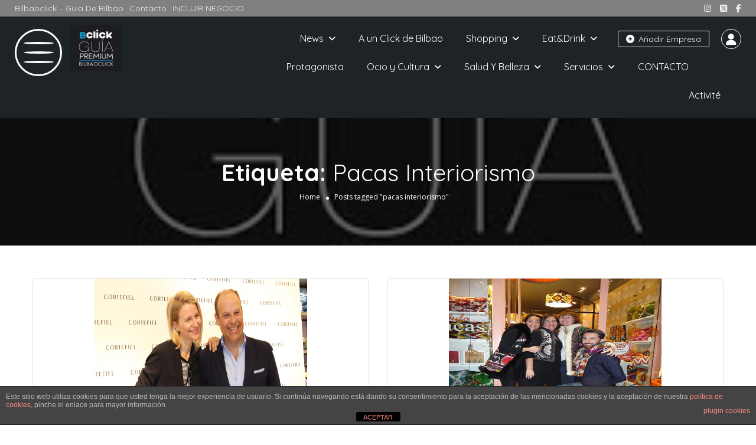

--- FILE ---
content_type: text/html; charset=UTF-8
request_url: https://bilbaoclick.com/tag/pacas-interiorismo/
body_size: 19319
content:
<!DOCTYPE html>
<!--[if IE 7 ]>
<html class="ie7"> <![endif]-->
<!--[if IE 8 ]>
<html class="ie8"> <![endif]-->
	<html lang="es">

	<head><script>(function(w,i,g){w[g]=w[g]||[];if(typeof w[g].push=='function')w[g].push(i)})
(window,'GTM-K7JZD7N2','google_tags_first_party');</script><script>(function(w,d,s,l){w[l]=w[l]||[];(function(){w[l].push(arguments);})('set', 'developer_id.dYzg1YT', true);
		w[l].push({'gtm.start':new Date().getTime(),event:'gtm.js'});var f=d.getElementsByTagName(s)[0],
		j=d.createElement(s);j.async=true;j.src='/xz1s/';
		f.parentNode.insertBefore(j,f);
		})(window,document,'script','dataLayer');</script>
		<meta charset="UTF-8">
		<!-- Mobile Meta -->
		<meta name="viewport" content="width=device-width, initial-scale=1">
		<meta http-equiv="Content-Type" content="text/html;charset=utf-8">
		<meta HTTP-EQUIV="CACHE-CONTROL" CONTENT="NO-CACHE" />
		<link rel="shortcut icon" href="https://bilbaoclick.com/wp-content/uploads/2020/06/favicon.png"/>		<meta name='robots' content='noindex, follow' />
	<style>img:is([sizes="auto" i], [sizes^="auto," i]) { contain-intrinsic-size: 3000px 1500px }</style>
	
	<!-- This site is optimized with the Yoast SEO plugin v26.5 - https://yoast.com/wordpress/plugins/seo/ -->
	<title>pacas interiorismo archivos - bilbaoclick</title>
	<meta property="og:locale" content="es_ES" />
	<meta property="og:type" content="article" />
	<meta property="og:title" content="pacas interiorismo archivos - bilbaoclick" />
	<meta property="og:url" content="https://bilbaoclick.com/tag/pacas-interiorismo/" />
	<meta property="og:site_name" content="bilbaoclick" />
	<meta property="og:image" content="https://bilbaoclick.com/wp-content/uploads/2020/05/guia-bilbao-bilbaoclick.jpg" />
	<meta property="og:image:width" content="250" />
	<meta property="og:image:height" content="248" />
	<meta property="og:image:type" content="image/jpeg" />
	<meta name="twitter:card" content="summary_large_image" />
	<meta name="twitter:site" content="@bilbaoclick" />
	<script type="application/ld+json" class="yoast-schema-graph">{"@context":"https://schema.org","@graph":[{"@type":"CollectionPage","@id":"https://bilbaoclick.com/tag/pacas-interiorismo/","url":"https://bilbaoclick.com/tag/pacas-interiorismo/","name":"pacas interiorismo archivos - bilbaoclick","isPartOf":{"@id":"https://bilbaoclick.com/#website"},"primaryImageOfPage":{"@id":"https://bilbaoclick.com/tag/pacas-interiorismo/#primaryimage"},"image":{"@id":"https://bilbaoclick.com/tag/pacas-interiorismo/#primaryimage"},"thumbnailUrl":"https://bilbaoclick.com/wp-content/uploads/2015/04/0-portada.jpg","breadcrumb":{"@id":"https://bilbaoclick.com/tag/pacas-interiorismo/#breadcrumb"},"inLanguage":"es"},{"@type":"ImageObject","inLanguage":"es","@id":"https://bilbaoclick.com/tag/pacas-interiorismo/#primaryimage","url":"https://bilbaoclick.com/wp-content/uploads/2015/04/0-portada.jpg","contentUrl":"https://bilbaoclick.com/wp-content/uploads/2015/04/0-portada.jpg","width":700,"height":467},{"@type":"BreadcrumbList","@id":"https://bilbaoclick.com/tag/pacas-interiorismo/#breadcrumb","itemListElement":[{"@type":"ListItem","position":1,"name":"Portada","item":"https://bilbaoclick.com/"},{"@type":"ListItem","position":2,"name":"pacas interiorismo"}]},{"@type":"WebSite","@id":"https://bilbaoclick.com/#website","url":"https://bilbaoclick.com/","name":"bilbaoclick","description":"Guía Premium de Bilbao","publisher":{"@id":"https://bilbaoclick.com/#organization"},"potentialAction":[{"@type":"SearchAction","target":{"@type":"EntryPoint","urlTemplate":"https://bilbaoclick.com/?s={search_term_string}"},"query-input":{"@type":"PropertyValueSpecification","valueRequired":true,"valueName":"search_term_string"}}],"inLanguage":"es"},{"@type":"Organization","@id":"https://bilbaoclick.com/#organization","name":"Bilbaoclick","url":"https://bilbaoclick.com/","logo":{"@type":"ImageObject","inLanguage":"es","@id":"https://bilbaoclick.com/#/schema/logo/image/","url":"https://bilbaoclick.com/wp-content/uploads/2020/06/guia_de_bilbao_bilbaoclick.jpg","contentUrl":"https://bilbaoclick.com/wp-content/uploads/2020/06/guia_de_bilbao_bilbaoclick.jpg","width":120,"height":120,"caption":"Bilbaoclick"},"image":{"@id":"https://bilbaoclick.com/#/schema/logo/image/"},"sameAs":["https://www.facebook.com/bilbaoclick/","https://x.com/bilbaoclick","https://www.instagram.com/bilbaoclick/","https://www.tiktok.com/@bilbaoclick"]}]}</script>
	<!-- / Yoast SEO plugin. -->


<link rel='dns-prefetch' href='//maps.googleapis.com' />
<link rel='dns-prefetch' href='//html5shim.googlecode.com' />
<link rel='dns-prefetch' href='//fonts.googleapis.com' />
<link rel='preconnect' href='https://fonts.gstatic.com' crossorigin />
<link rel="alternate" type="application/rss+xml" title="bilbaoclick &raquo; Feed" href="https://bilbaoclick.com/feed/" />
<link rel="alternate" type="application/rss+xml" title="bilbaoclick &raquo; Feed de los comentarios" href="https://bilbaoclick.com/comments/feed/" />
<link rel="alternate" type="application/rss+xml" title="bilbaoclick &raquo; Etiqueta pacas interiorismo del feed" href="https://bilbaoclick.com/tag/pacas-interiorismo/feed/" />
<script type="093c1d0947bf2f90d3a4441d-text/javascript">
/* <![CDATA[ */
window._wpemojiSettings = {"baseUrl":"https:\/\/s.w.org\/images\/core\/emoji\/16.0.1\/72x72\/","ext":".png","svgUrl":"https:\/\/s.w.org\/images\/core\/emoji\/16.0.1\/svg\/","svgExt":".svg","source":{"concatemoji":"https:\/\/bilbaoclick.com\/wp-includes\/js\/wp-emoji-release.min.js?ver=6.8.3"}};
/*! This file is auto-generated */
!function(s,n){var o,i,e;function c(e){try{var t={supportTests:e,timestamp:(new Date).valueOf()};sessionStorage.setItem(o,JSON.stringify(t))}catch(e){}}function p(e,t,n){e.clearRect(0,0,e.canvas.width,e.canvas.height),e.fillText(t,0,0);var t=new Uint32Array(e.getImageData(0,0,e.canvas.width,e.canvas.height).data),a=(e.clearRect(0,0,e.canvas.width,e.canvas.height),e.fillText(n,0,0),new Uint32Array(e.getImageData(0,0,e.canvas.width,e.canvas.height).data));return t.every(function(e,t){return e===a[t]})}function u(e,t){e.clearRect(0,0,e.canvas.width,e.canvas.height),e.fillText(t,0,0);for(var n=e.getImageData(16,16,1,1),a=0;a<n.data.length;a++)if(0!==n.data[a])return!1;return!0}function f(e,t,n,a){switch(t){case"flag":return n(e,"\ud83c\udff3\ufe0f\u200d\u26a7\ufe0f","\ud83c\udff3\ufe0f\u200b\u26a7\ufe0f")?!1:!n(e,"\ud83c\udde8\ud83c\uddf6","\ud83c\udde8\u200b\ud83c\uddf6")&&!n(e,"\ud83c\udff4\udb40\udc67\udb40\udc62\udb40\udc65\udb40\udc6e\udb40\udc67\udb40\udc7f","\ud83c\udff4\u200b\udb40\udc67\u200b\udb40\udc62\u200b\udb40\udc65\u200b\udb40\udc6e\u200b\udb40\udc67\u200b\udb40\udc7f");case"emoji":return!a(e,"\ud83e\udedf")}return!1}function g(e,t,n,a){var r="undefined"!=typeof WorkerGlobalScope&&self instanceof WorkerGlobalScope?new OffscreenCanvas(300,150):s.createElement("canvas"),o=r.getContext("2d",{willReadFrequently:!0}),i=(o.textBaseline="top",o.font="600 32px Arial",{});return e.forEach(function(e){i[e]=t(o,e,n,a)}),i}function t(e){var t=s.createElement("script");t.src=e,t.defer=!0,s.head.appendChild(t)}"undefined"!=typeof Promise&&(o="wpEmojiSettingsSupports",i=["flag","emoji"],n.supports={everything:!0,everythingExceptFlag:!0},e=new Promise(function(e){s.addEventListener("DOMContentLoaded",e,{once:!0})}),new Promise(function(t){var n=function(){try{var e=JSON.parse(sessionStorage.getItem(o));if("object"==typeof e&&"number"==typeof e.timestamp&&(new Date).valueOf()<e.timestamp+604800&&"object"==typeof e.supportTests)return e.supportTests}catch(e){}return null}();if(!n){if("undefined"!=typeof Worker&&"undefined"!=typeof OffscreenCanvas&&"undefined"!=typeof URL&&URL.createObjectURL&&"undefined"!=typeof Blob)try{var e="postMessage("+g.toString()+"("+[JSON.stringify(i),f.toString(),p.toString(),u.toString()].join(",")+"));",a=new Blob([e],{type:"text/javascript"}),r=new Worker(URL.createObjectURL(a),{name:"wpTestEmojiSupports"});return void(r.onmessage=function(e){c(n=e.data),r.terminate(),t(n)})}catch(e){}c(n=g(i,f,p,u))}t(n)}).then(function(e){for(var t in e)n.supports[t]=e[t],n.supports.everything=n.supports.everything&&n.supports[t],"flag"!==t&&(n.supports.everythingExceptFlag=n.supports.everythingExceptFlag&&n.supports[t]);n.supports.everythingExceptFlag=n.supports.everythingExceptFlag&&!n.supports.flag,n.DOMReady=!1,n.readyCallback=function(){n.DOMReady=!0}}).then(function(){return e}).then(function(){var e;n.supports.everything||(n.readyCallback(),(e=n.source||{}).concatemoji?t(e.concatemoji):e.wpemoji&&e.twemoji&&(t(e.twemoji),t(e.wpemoji)))}))}((window,document),window._wpemojiSettings);
/* ]]> */
</script>
<style id='wp-emoji-styles-inline-css' type='text/css'>

	img.wp-smiley, img.emoji {
		display: inline !important;
		border: none !important;
		box-shadow: none !important;
		height: 1em !important;
		width: 1em !important;
		margin: 0 0.07em !important;
		vertical-align: -0.1em !important;
		background: none !important;
		padding: 0 !important;
	}
</style>
<link rel='stylesheet' id='wp-block-library-css' href='https://bilbaoclick.com/wp-includes/css/dist/block-library/style.min.css?ver=6.8.3' type='text/css' media='all' />
<style id='classic-theme-styles-inline-css' type='text/css'>
/*! This file is auto-generated */
.wp-block-button__link{color:#fff;background-color:#32373c;border-radius:9999px;box-shadow:none;text-decoration:none;padding:calc(.667em + 2px) calc(1.333em + 2px);font-size:1.125em}.wp-block-file__button{background:#32373c;color:#fff;text-decoration:none}
</style>
<style id='global-styles-inline-css' type='text/css'>
:root{--wp--preset--aspect-ratio--square: 1;--wp--preset--aspect-ratio--4-3: 4/3;--wp--preset--aspect-ratio--3-4: 3/4;--wp--preset--aspect-ratio--3-2: 3/2;--wp--preset--aspect-ratio--2-3: 2/3;--wp--preset--aspect-ratio--16-9: 16/9;--wp--preset--aspect-ratio--9-16: 9/16;--wp--preset--color--black: #000000;--wp--preset--color--cyan-bluish-gray: #abb8c3;--wp--preset--color--white: #ffffff;--wp--preset--color--pale-pink: #f78da7;--wp--preset--color--vivid-red: #cf2e2e;--wp--preset--color--luminous-vivid-orange: #ff6900;--wp--preset--color--luminous-vivid-amber: #fcb900;--wp--preset--color--light-green-cyan: #7bdcb5;--wp--preset--color--vivid-green-cyan: #00d084;--wp--preset--color--pale-cyan-blue: #8ed1fc;--wp--preset--color--vivid-cyan-blue: #0693e3;--wp--preset--color--vivid-purple: #9b51e0;--wp--preset--gradient--vivid-cyan-blue-to-vivid-purple: linear-gradient(135deg,rgba(6,147,227,1) 0%,rgb(155,81,224) 100%);--wp--preset--gradient--light-green-cyan-to-vivid-green-cyan: linear-gradient(135deg,rgb(122,220,180) 0%,rgb(0,208,130) 100%);--wp--preset--gradient--luminous-vivid-amber-to-luminous-vivid-orange: linear-gradient(135deg,rgba(252,185,0,1) 0%,rgba(255,105,0,1) 100%);--wp--preset--gradient--luminous-vivid-orange-to-vivid-red: linear-gradient(135deg,rgba(255,105,0,1) 0%,rgb(207,46,46) 100%);--wp--preset--gradient--very-light-gray-to-cyan-bluish-gray: linear-gradient(135deg,rgb(238,238,238) 0%,rgb(169,184,195) 100%);--wp--preset--gradient--cool-to-warm-spectrum: linear-gradient(135deg,rgb(74,234,220) 0%,rgb(151,120,209) 20%,rgb(207,42,186) 40%,rgb(238,44,130) 60%,rgb(251,105,98) 80%,rgb(254,248,76) 100%);--wp--preset--gradient--blush-light-purple: linear-gradient(135deg,rgb(255,206,236) 0%,rgb(152,150,240) 100%);--wp--preset--gradient--blush-bordeaux: linear-gradient(135deg,rgb(254,205,165) 0%,rgb(254,45,45) 50%,rgb(107,0,62) 100%);--wp--preset--gradient--luminous-dusk: linear-gradient(135deg,rgb(255,203,112) 0%,rgb(199,81,192) 50%,rgb(65,88,208) 100%);--wp--preset--gradient--pale-ocean: linear-gradient(135deg,rgb(255,245,203) 0%,rgb(182,227,212) 50%,rgb(51,167,181) 100%);--wp--preset--gradient--electric-grass: linear-gradient(135deg,rgb(202,248,128) 0%,rgb(113,206,126) 100%);--wp--preset--gradient--midnight: linear-gradient(135deg,rgb(2,3,129) 0%,rgb(40,116,252) 100%);--wp--preset--font-size--small: 13px;--wp--preset--font-size--medium: 20px;--wp--preset--font-size--large: 36px;--wp--preset--font-size--x-large: 42px;--wp--preset--spacing--20: 0.44rem;--wp--preset--spacing--30: 0.67rem;--wp--preset--spacing--40: 1rem;--wp--preset--spacing--50: 1.5rem;--wp--preset--spacing--60: 2.25rem;--wp--preset--spacing--70: 3.38rem;--wp--preset--spacing--80: 5.06rem;--wp--preset--shadow--natural: 6px 6px 9px rgba(0, 0, 0, 0.2);--wp--preset--shadow--deep: 12px 12px 50px rgba(0, 0, 0, 0.4);--wp--preset--shadow--sharp: 6px 6px 0px rgba(0, 0, 0, 0.2);--wp--preset--shadow--outlined: 6px 6px 0px -3px rgba(255, 255, 255, 1), 6px 6px rgba(0, 0, 0, 1);--wp--preset--shadow--crisp: 6px 6px 0px rgba(0, 0, 0, 1);}:where(.is-layout-flex){gap: 0.5em;}:where(.is-layout-grid){gap: 0.5em;}body .is-layout-flex{display: flex;}.is-layout-flex{flex-wrap: wrap;align-items: center;}.is-layout-flex > :is(*, div){margin: 0;}body .is-layout-grid{display: grid;}.is-layout-grid > :is(*, div){margin: 0;}:where(.wp-block-columns.is-layout-flex){gap: 2em;}:where(.wp-block-columns.is-layout-grid){gap: 2em;}:where(.wp-block-post-template.is-layout-flex){gap: 1.25em;}:where(.wp-block-post-template.is-layout-grid){gap: 1.25em;}.has-black-color{color: var(--wp--preset--color--black) !important;}.has-cyan-bluish-gray-color{color: var(--wp--preset--color--cyan-bluish-gray) !important;}.has-white-color{color: var(--wp--preset--color--white) !important;}.has-pale-pink-color{color: var(--wp--preset--color--pale-pink) !important;}.has-vivid-red-color{color: var(--wp--preset--color--vivid-red) !important;}.has-luminous-vivid-orange-color{color: var(--wp--preset--color--luminous-vivid-orange) !important;}.has-luminous-vivid-amber-color{color: var(--wp--preset--color--luminous-vivid-amber) !important;}.has-light-green-cyan-color{color: var(--wp--preset--color--light-green-cyan) !important;}.has-vivid-green-cyan-color{color: var(--wp--preset--color--vivid-green-cyan) !important;}.has-pale-cyan-blue-color{color: var(--wp--preset--color--pale-cyan-blue) !important;}.has-vivid-cyan-blue-color{color: var(--wp--preset--color--vivid-cyan-blue) !important;}.has-vivid-purple-color{color: var(--wp--preset--color--vivid-purple) !important;}.has-black-background-color{background-color: var(--wp--preset--color--black) !important;}.has-cyan-bluish-gray-background-color{background-color: var(--wp--preset--color--cyan-bluish-gray) !important;}.has-white-background-color{background-color: var(--wp--preset--color--white) !important;}.has-pale-pink-background-color{background-color: var(--wp--preset--color--pale-pink) !important;}.has-vivid-red-background-color{background-color: var(--wp--preset--color--vivid-red) !important;}.has-luminous-vivid-orange-background-color{background-color: var(--wp--preset--color--luminous-vivid-orange) !important;}.has-luminous-vivid-amber-background-color{background-color: var(--wp--preset--color--luminous-vivid-amber) !important;}.has-light-green-cyan-background-color{background-color: var(--wp--preset--color--light-green-cyan) !important;}.has-vivid-green-cyan-background-color{background-color: var(--wp--preset--color--vivid-green-cyan) !important;}.has-pale-cyan-blue-background-color{background-color: var(--wp--preset--color--pale-cyan-blue) !important;}.has-vivid-cyan-blue-background-color{background-color: var(--wp--preset--color--vivid-cyan-blue) !important;}.has-vivid-purple-background-color{background-color: var(--wp--preset--color--vivid-purple) !important;}.has-black-border-color{border-color: var(--wp--preset--color--black) !important;}.has-cyan-bluish-gray-border-color{border-color: var(--wp--preset--color--cyan-bluish-gray) !important;}.has-white-border-color{border-color: var(--wp--preset--color--white) !important;}.has-pale-pink-border-color{border-color: var(--wp--preset--color--pale-pink) !important;}.has-vivid-red-border-color{border-color: var(--wp--preset--color--vivid-red) !important;}.has-luminous-vivid-orange-border-color{border-color: var(--wp--preset--color--luminous-vivid-orange) !important;}.has-luminous-vivid-amber-border-color{border-color: var(--wp--preset--color--luminous-vivid-amber) !important;}.has-light-green-cyan-border-color{border-color: var(--wp--preset--color--light-green-cyan) !important;}.has-vivid-green-cyan-border-color{border-color: var(--wp--preset--color--vivid-green-cyan) !important;}.has-pale-cyan-blue-border-color{border-color: var(--wp--preset--color--pale-cyan-blue) !important;}.has-vivid-cyan-blue-border-color{border-color: var(--wp--preset--color--vivid-cyan-blue) !important;}.has-vivid-purple-border-color{border-color: var(--wp--preset--color--vivid-purple) !important;}.has-vivid-cyan-blue-to-vivid-purple-gradient-background{background: var(--wp--preset--gradient--vivid-cyan-blue-to-vivid-purple) !important;}.has-light-green-cyan-to-vivid-green-cyan-gradient-background{background: var(--wp--preset--gradient--light-green-cyan-to-vivid-green-cyan) !important;}.has-luminous-vivid-amber-to-luminous-vivid-orange-gradient-background{background: var(--wp--preset--gradient--luminous-vivid-amber-to-luminous-vivid-orange) !important;}.has-luminous-vivid-orange-to-vivid-red-gradient-background{background: var(--wp--preset--gradient--luminous-vivid-orange-to-vivid-red) !important;}.has-very-light-gray-to-cyan-bluish-gray-gradient-background{background: var(--wp--preset--gradient--very-light-gray-to-cyan-bluish-gray) !important;}.has-cool-to-warm-spectrum-gradient-background{background: var(--wp--preset--gradient--cool-to-warm-spectrum) !important;}.has-blush-light-purple-gradient-background{background: var(--wp--preset--gradient--blush-light-purple) !important;}.has-blush-bordeaux-gradient-background{background: var(--wp--preset--gradient--blush-bordeaux) !important;}.has-luminous-dusk-gradient-background{background: var(--wp--preset--gradient--luminous-dusk) !important;}.has-pale-ocean-gradient-background{background: var(--wp--preset--gradient--pale-ocean) !important;}.has-electric-grass-gradient-background{background: var(--wp--preset--gradient--electric-grass) !important;}.has-midnight-gradient-background{background: var(--wp--preset--gradient--midnight) !important;}.has-small-font-size{font-size: var(--wp--preset--font-size--small) !important;}.has-medium-font-size{font-size: var(--wp--preset--font-size--medium) !important;}.has-large-font-size{font-size: var(--wp--preset--font-size--large) !important;}.has-x-large-font-size{font-size: var(--wp--preset--font-size--x-large) !important;}
:where(.wp-block-post-template.is-layout-flex){gap: 1.25em;}:where(.wp-block-post-template.is-layout-grid){gap: 1.25em;}
:where(.wp-block-columns.is-layout-flex){gap: 2em;}:where(.wp-block-columns.is-layout-grid){gap: 2em;}
:root :where(.wp-block-pullquote){font-size: 1.5em;line-height: 1.6;}
</style>
<link rel='stylesheet' id='front-estilos-css' href='https://bilbaoclick.com/wp-content/plugins/asesor-cookies-para-la-ley-en-espana/html/front/estilos.css?ver=6.8.3' type='text/css' media='all' />
<link rel='stylesheet' id='contact-form-7-css' href='https://bilbaoclick.com/wp-content/plugins/contact-form-7/includes/css/styles.css?ver=6.1.4' type='text/css' media='all' />
<link rel='stylesheet' id='bootstrap-datetimepicker-css-css' href='https://bilbaoclick.com/wp-content/plugins//listingpro-lead-form/assets/css/bootstrap-datetimepicker.min.css?ver=6.8.3' type='text/css' media='all' />
<link rel='stylesheet' id='math-captcha-frontend-css' href='https://bilbaoclick.com/wp-content/plugins/wp-advanced-math-captcha/css/frontend.css?ver=6.8.3' type='text/css' media='all' />
<link rel='stylesheet' id='bootstrap-css' href='https://bilbaoclick.com/wp-content/themes/listingpro/assets/lib/bootstrap/css/bootstrap.min.css?ver=6.8.3' type='text/css' media='all' />
<link rel='stylesheet' id='Magnific-Popup-css' href='https://bilbaoclick.com/wp-content/themes/listingpro/assets/lib/Magnific-Popup-master/magnific-popup.css?ver=6.8.3' type='text/css' media='all' />
<link rel='stylesheet' id='popup-component-css' href='https://bilbaoclick.com/wp-content/themes/listingpro/assets/lib/popup/css/component.css?ver=6.8.3' type='text/css' media='all' />
<link rel='stylesheet' id='Font-awesome-css' href='https://bilbaoclick.com/wp-content/themes/listingpro/assets/lib/font-awesome/css/font-awesome.min.css?ver=6.8.3' type='text/css' media='all' />
<link rel='stylesheet' id='Mmenu-css' href='https://bilbaoclick.com/wp-content/themes/listingpro/assets/lib/jquerym.menu/css/jquery.mmenu.all.css?ver=6.8.3' type='text/css' media='all' />
<link rel='stylesheet' id='MapBox-css' href='https://bilbaoclick.com/wp-content/themes/listingpro/assets/css/mapbox.css?ver=6.8.3' type='text/css' media='all' />
<link rel='stylesheet' id='Chosen-css' href='https://bilbaoclick.com/wp-content/themes/listingpro/assets/lib/chosen/chosen.css?ver=6.8.3' type='text/css' media='all' />
<link rel='stylesheet' id='jquery-ui-css' href='https://bilbaoclick.com/wp-content/themes/listingpro/assets/css/jquery-ui.css?ver=6.8.3' type='text/css' media='all' />
<link rel='stylesheet' id='icon8-css' href='https://bilbaoclick.com/wp-content/themes/listingpro/assets/lib/icon8/styles.min.css?ver=6.8.3' type='text/css' media='all' />
<link rel='stylesheet' id='Color-css' href='https://bilbaoclick.com/wp-content/themes/listingpro/assets/css/colors.css?ver=6.8.3' type='text/css' media='all' />
<link rel='stylesheet' id='custom-font-css' href='https://bilbaoclick.com/wp-content/themes/listingpro/assets/css/font.css?ver=6.8.3' type='text/css' media='all' />
<link rel='stylesheet' id='fontawesome-all-css' href='https://bilbaoclick.com/wp-content/themes/listingpro/assets/lib/fontawesome/css/all.css?ver=6.8.3' type='text/css' media='all' />
<link rel='stylesheet' id='Main-css' href='https://bilbaoclick.com/wp-content/themes/listingpro/assets/css/main.css?ver=6.8.3' type='text/css' media='all' />
<link rel='stylesheet' id='Responsive-css' href='https://bilbaoclick.com/wp-content/themes/listingpro/assets/css/responsive.css?ver=6.8.3' type='text/css' media='all' />
<link rel='stylesheet' id='select2-css' href='https://bilbaoclick.com/wp-content/themes/listingpro/assets/css/select2.css?ver=6.8.3' type='text/css' media='all' />
<link rel='stylesheet' id='dynamiclocation-css' href='https://bilbaoclick.com/wp-content/themes/listingpro/assets/css/city-autocomplete.css?ver=6.8.3' type='text/css' media='all' />
<link rel='stylesheet' id='lp-body-overlay-css' href='https://bilbaoclick.com/wp-content/themes/listingpro/assets/css/common.loading.css?ver=6.8.3' type='text/css' media='all' />
<link rel='stylesheet' id='bootstrapslider-css' href='https://bilbaoclick.com/wp-content/themes/listingpro/assets/lib/bootstrap/css/bootstrap-slider.css?ver=6.8.3' type='text/css' media='all' />
<link rel='stylesheet' id='mourisjs-css' href='https://bilbaoclick.com/wp-content/themes/listingpro/assets/css/morris.css?ver=6.8.3' type='text/css' media='all' />
<link rel='stylesheet' id='listingpro-css' href='https://bilbaoclick.com/wp-content/themes/listingpro/style.css?ver=6.8.3' type='text/css' media='all' />
<link rel='stylesheet' id='font-rock-salt-css' href='https://fonts.googleapis.com/css?family=Rock+Salt&#038;ver=6.8.3' type='text/css' media='all' />
<link rel='stylesheet' id='font-quicksand-css' href='https://fonts.googleapis.com/css?family=Quicksand&#038;ver=6.8.3' type='text/css' media='all' />
<link rel='stylesheet' id='version2-countdown-css' href='https://bilbaoclick.com/wp-content/themes/listingpro/assets/lib/countdown/flipclock.css?ver=6.8.3' type='text/css' media='all' />
<link rel='stylesheet' id='version2-styles-css' href='https://bilbaoclick.com/wp-content/themes/listingpro/assets/css/main-new.css?ver=6.8.3' type='text/css' media='all' />
<link rel='stylesheet' id='version2-colors-css' href='https://bilbaoclick.com/wp-content/themes/listingpro/assets/css/colors-new.css?ver=6.8.3' type='text/css' media='all' />
<link rel='stylesheet' id='LP_dynamic_php_css-css' href='https://bilbaoclick.com/wp-content/themes/listingpro/assets/css/dynamic-css.css?ver=6.8.3' type='text/css' media='all' />
<link rel="preload" as="style" href="https://fonts.googleapis.com/css?family=Quicksand:300,400,500,600,700%7COpen%20Sans:300,400,500,600,700,800,300italic,400italic,500italic,600italic,700italic,800italic&#038;display=swap&#038;ver=1758714036" /><script src="/cdn-cgi/scripts/7d0fa10a/cloudflare-static/rocket-loader.min.js" data-cf-settings="093c1d0947bf2f90d3a4441d-|49"></script><link rel="stylesheet" href="https://fonts.googleapis.com/css?family=Quicksand:300,400,500,600,700%7COpen%20Sans:300,400,500,600,700,800,300italic,400italic,500italic,600italic,700italic,800italic&#038;display=swap&#038;ver=1758714036" media="print" onload="this.media='all'"><noscript><link rel="stylesheet" href="https://fonts.googleapis.com/css?family=Quicksand:300,400,500,600,700%7COpen%20Sans:300,400,500,600,700,800,300italic,400italic,500italic,600italic,700italic,800italic&#038;display=swap&#038;ver=1758714036" /></noscript><link rel='stylesheet' id='estilos-css' href='https://bilbaoclick.com/wp-content/plugins/registrados/template/css/estilos.css?ver=1.1' type='text/css' media='all' />
<script type="093c1d0947bf2f90d3a4441d-text/javascript" src="https://bilbaoclick.com/wp-includes/js/jquery/jquery.min.js?ver=3.7.1" id="jquery-core-js"></script>
<script type="093c1d0947bf2f90d3a4441d-text/javascript" src="https://bilbaoclick.com/wp-includes/js/jquery/jquery-migrate.min.js?ver=3.4.1" id="jquery-migrate-js"></script>
<script type="093c1d0947bf2f90d3a4441d-text/javascript" id="ajax-login-script-js-extra">
/* <![CDATA[ */
var ajax_login_object = {"ajaxurl":"https:\/\/bilbaoclick.com\/wp-admin\/admin-ajax.php","redirecturl":"https:\/\/bilbaoclick.com\/tag\/pacas-interiorismo\/","loadingmessage":"<span class=\"alert alert-info\">Please wait...<i class=\"fa fa-spinner fa-spin\"><\/i><\/span>"};
/* ]]> */
</script>
<script type="093c1d0947bf2f90d3a4441d-text/javascript" src="https://bilbaoclick.com/wp-content/themes/listingpro/assets/js/login.js?ver=6.8.3" id="ajax-login-script-js"></script>
<script type="093c1d0947bf2f90d3a4441d-text/javascript" id="search-ajax-script-js-extra">
/* <![CDATA[ */
var ajax_search_term_object = {"ajaxurl":"https:\/\/bilbaoclick.com\/wp-admin\/admin-ajax.php","noresult":"Most recent ","listing":"Directorios","resultfor":"Results For"};
/* ]]> */
</script>
<script type="093c1d0947bf2f90d3a4441d-text/javascript" src="https://bilbaoclick.com/wp-content/themes/listingpro/assets/js/search-ajax.js?ver=6.8.3" id="search-ajax-script-js"></script>
<script type="093c1d0947bf2f90d3a4441d-text/javascript" id="ajax-single-ajax-js-extra">
/* <![CDATA[ */
var single_ajax_object = {"ajaxurl":"https:\/\/bilbaoclick.com\/wp-admin\/admin-ajax.php"};
/* ]]> */
</script>
<script type="093c1d0947bf2f90d3a4441d-text/javascript" src="https://bilbaoclick.com/wp-content/themes/listingpro/assets/js/single-ajax.js?ver=6.8.3" id="ajax-single-ajax-js"></script>
<script type="093c1d0947bf2f90d3a4441d-text/javascript" id="listingpro_home_map-js-extra">
/* <![CDATA[ */
var listingpro_home_map_object = {"ajaxurl":"https:\/\/bilbaoclick.com\/wp-admin\/admin-ajax.php"};
/* ]]> */
</script>
<script type="093c1d0947bf2f90d3a4441d-text/javascript" src="https://bilbaoclick.com/wp-content/themes/listingpro/assets/js/home-map.js?ver=6.8.3" id="listingpro_home_map-js"></script>
<script type="093c1d0947bf2f90d3a4441d-text/javascript" id="ajax-needlogin-ajax-js-extra">
/* <![CDATA[ */
var needlogin_object = {"ajaxurl":"https:\/\/bilbaoclick.com\/wp-admin\/admin-ajax.php"};
/* ]]> */
</script>
<script type="093c1d0947bf2f90d3a4441d-text/javascript" src="https://bilbaoclick.com/wp-content/themes/listingpro/assets/js/needlogin-ajax.js?ver=6.8.3" id="ajax-needlogin-ajax-js"></script>
<script type="093c1d0947bf2f90d3a4441d-text/javascript" src="https://bilbaoclick.com/wp-content/themes/listingpro/assets/js/checkout.js?ver=6.8.3" id="stripejs-js"></script>
<script type="093c1d0947bf2f90d3a4441d-text/javascript" id="front-principal-js-extra">
/* <![CDATA[ */
var cdp_cookies_info = {"url_plugin":"https:\/\/bilbaoclick.com\/wp-content\/plugins\/asesor-cookies-para-la-ley-en-espana\/plugin.php","url_admin_ajax":"https:\/\/bilbaoclick.com\/wp-admin\/admin-ajax.php"};
/* ]]> */
</script>
<script type="093c1d0947bf2f90d3a4441d-text/javascript" src="https://bilbaoclick.com/wp-content/plugins/asesor-cookies-para-la-ley-en-espana/html/front/principal.js?ver=6.8.3" id="front-principal-js"></script>
<script type="093c1d0947bf2f90d3a4441d-text/javascript" src="https://bilbaoclick.com/wp-includes/js/dist/hooks.min.js?ver=4d63a3d491d11ffd8ac6" id="wp-hooks-js"></script>
<script type="093c1d0947bf2f90d3a4441d-text/javascript" src="https://bilbaoclick.com/wp-includes/js/dist/i18n.min.js?ver=5e580eb46a90c2b997e6" id="wp-i18n-js"></script>
<script type="093c1d0947bf2f90d3a4441d-text/javascript" id="wp-i18n-js-after">
/* <![CDATA[ */
wp.i18n.setLocaleData( { 'text direction\u0004ltr': [ 'ltr' ] } );
/* ]]> */
</script>
<script type="093c1d0947bf2f90d3a4441d-text/javascript" src="https://bilbaoclick.com/wp-content/plugins/listingpro-plugin/assets/js/main.js?ver=6.8.3" id="main-js"></script>
<script type="093c1d0947bf2f90d3a4441d-text/javascript" src="https://bilbaoclick.com/wp-includes/js/dist/vendor/react.min.js?ver=18.3.1.1" id="react-js"></script>
<script type="093c1d0947bf2f90d3a4441d-text/javascript" src="https://bilbaoclick.com/wp-includes/js/dist/vendor/react-jsx-runtime.min.js?ver=18.3.1" id="react-jsx-runtime-js"></script>
<script type="093c1d0947bf2f90d3a4441d-text/javascript" src="https://bilbaoclick.com/wp-includes/js/dist/deprecated.min.js?ver=e1f84915c5e8ae38964c" id="wp-deprecated-js"></script>
<script type="093c1d0947bf2f90d3a4441d-text/javascript" src="https://bilbaoclick.com/wp-includes/js/dist/dom.min.js?ver=80bd57c84b45cf04f4ce" id="wp-dom-js"></script>
<script type="093c1d0947bf2f90d3a4441d-text/javascript" src="https://bilbaoclick.com/wp-includes/js/dist/vendor/react-dom.min.js?ver=18.3.1.1" id="react-dom-js"></script>
<script type="093c1d0947bf2f90d3a4441d-text/javascript" src="https://bilbaoclick.com/wp-includes/js/dist/escape-html.min.js?ver=6561a406d2d232a6fbd2" id="wp-escape-html-js"></script>
<script type="093c1d0947bf2f90d3a4441d-text/javascript" src="https://bilbaoclick.com/wp-includes/js/dist/element.min.js?ver=a4eeeadd23c0d7ab1d2d" id="wp-element-js"></script>
<script type="093c1d0947bf2f90d3a4441d-text/javascript" src="https://bilbaoclick.com/wp-includes/js/dist/is-shallow-equal.min.js?ver=e0f9f1d78d83f5196979" id="wp-is-shallow-equal-js"></script>
<script type="093c1d0947bf2f90d3a4441d-text/javascript" id="wp-keycodes-js-translations">
/* <![CDATA[ */
( function( domain, translations ) {
	var localeData = translations.locale_data[ domain ] || translations.locale_data.messages;
	localeData[""].domain = domain;
	wp.i18n.setLocaleData( localeData, domain );
} )( "default", {"translation-revision-date":"2025-12-02 18:51:27+0000","generator":"GlotPress\/4.0.3","domain":"messages","locale_data":{"messages":{"":{"domain":"messages","plural-forms":"nplurals=2; plural=n != 1;","lang":"es"},"Comma":["Coma"],"Period":["Punto"],"Backtick":["Acento grave"],"Tilde":["Virgulilla"]}},"comment":{"reference":"wp-includes\/js\/dist\/keycodes.js"}} );
/* ]]> */
</script>
<script type="093c1d0947bf2f90d3a4441d-text/javascript" src="https://bilbaoclick.com/wp-includes/js/dist/keycodes.min.js?ver=034ff647a54b018581d3" id="wp-keycodes-js"></script>
<script type="093c1d0947bf2f90d3a4441d-text/javascript" src="https://bilbaoclick.com/wp-includes/js/dist/priority-queue.min.js?ver=9c21c957c7e50ffdbf48" id="wp-priority-queue-js"></script>
<script type="093c1d0947bf2f90d3a4441d-text/javascript" src="https://bilbaoclick.com/wp-includes/js/dist/compose.min.js?ver=84bcf832a5c99203f3db" id="wp-compose-js"></script>
<script type="093c1d0947bf2f90d3a4441d-text/javascript" src="https://bilbaoclick.com/wp-includes/js/dist/private-apis.min.js?ver=0f8478f1ba7e0eea562b" id="wp-private-apis-js"></script>
<script type="093c1d0947bf2f90d3a4441d-text/javascript" src="https://bilbaoclick.com/wp-includes/js/dist/redux-routine.min.js?ver=8bb92d45458b29590f53" id="wp-redux-routine-js"></script>
<script type="093c1d0947bf2f90d3a4441d-text/javascript" src="https://bilbaoclick.com/wp-includes/js/dist/data.min.js?ver=fe6c4835cd00e12493c3" id="wp-data-js"></script>
<script type="093c1d0947bf2f90d3a4441d-text/javascript" id="wp-data-js-after">
/* <![CDATA[ */
( function() {
	var userId = 0;
	var storageKey = "WP_DATA_USER_" + userId;
	wp.data
		.use( wp.data.plugins.persistence, { storageKey: storageKey } );
} )();
/* ]]> */
</script>
<script type="093c1d0947bf2f90d3a4441d-text/javascript" src="https://bilbaoclick.com/wp-content/plugins/wp-advanced-math-captcha/js/wmc.js?ver=2.1.8" id="wmc-js-js" defer="defer" data-wp-strategy="defer"></script>
<script type="093c1d0947bf2f90d3a4441d-text/javascript" id="review-submit-ajax-js-extra">
/* <![CDATA[ */
var ajax_review_object = {"ajaxurl":"https:\/\/bilbaoclick.com\/wp-admin\/admin-ajax.php"};
/* ]]> */
</script>
<script type="093c1d0947bf2f90d3a4441d-text/javascript" src="https://bilbaoclick.com/wp-content/themes/listingpro/assets/js/review-submit.js?ver=6.8.3" id="review-submit-ajax-js"></script>
<script type="093c1d0947bf2f90d3a4441d-text/javascript" src="https://maps.googleapis.com/maps/api/js?key=AIzaSyA783Rxt1AHtrRn2kBdvtIC-2zBFyuvTwk+&amp;libraries=places&amp;ver=6.8.3" id="mapsjs-js"></script>
<script type="093c1d0947bf2f90d3a4441d-text/javascript" src="https://bilbaoclick.com/wp-content/themes/listingpro/assets/js/raphael-min.js?ver=6.8.3" id="raphelmin-js"></script>
<script type="093c1d0947bf2f90d3a4441d-text/javascript" src="https://bilbaoclick.com/wp-content/themes/listingpro/assets/js/morris.js?ver=6.8.3" id="morisjs-js"></script>
<script type="093c1d0947bf2f90d3a4441d-text/javascript" id="ajax-term-script-js-extra">
/* <![CDATA[ */
var ajax_term_object = {"ajaxurl":"https:\/\/bilbaoclick.com\/wp-admin\/admin-ajax.php"};
/* ]]> */
</script>
<script type="093c1d0947bf2f90d3a4441d-text/javascript" src="https://bilbaoclick.com/wp-content/plugins/listingpro-plugin/assets/js/child-term.js?ver=6.8.3" id="ajax-term-script-js"></script>
<script type="093c1d0947bf2f90d3a4441d-text/javascript"></script><link rel="https://api.w.org/" href="https://bilbaoclick.com/wp-json/" /><link rel="alternate" title="JSON" type="application/json" href="https://bilbaoclick.com/wp-json/wp/v2/tags/1010" /><link rel="EditURI" type="application/rsd+xml" title="RSD" href="https://bilbaoclick.com/xmlrpc.php?rsd" />
<meta name="generator" content="WordPress 6.8.3" />
<meta name="generator" content="Redux 4.5.9" /><style>
		#category-posts-6-internal ul {padding: 0;}
#category-posts-6-internal .cat-post-item img {max-width: initial; max-height: initial; margin: initial;}
#category-posts-6-internal .cat-post-author {margin-bottom: 0;}
#category-posts-6-internal .cat-post-thumbnail {margin: 5px 10px 5px 0;}
#category-posts-6-internal .cat-post-item:before {content: ""; clear: both;}
#category-posts-6-internal .cat-post-excerpt-more {display: inline-block;}
#category-posts-6-internal .cat-post-item {list-style: none; margin: 3px 0 10px; padding: 3px 0;}
#category-posts-6-internal .cat-post-current .cat-post-title {font-weight: bold; text-transform: uppercase;}
#category-posts-6-internal [class*=cat-post-tax] {font-size: 0.85em;}
#category-posts-6-internal [class*=cat-post-tax] * {display:inline-block;}
#category-posts-6-internal .cat-post-item:after {content: ""; display: table;	clear: both;}
#category-posts-6-internal .cat-post-item .cat-post-title {overflow: hidden;text-overflow: ellipsis;white-space: initial;display: -webkit-box;-webkit-line-clamp: 2;-webkit-box-orient: vertical;padding-bottom: 0 !important;}
#category-posts-6-internal .cat-post-item:after {content: ""; display: table;	clear: both;}
#category-posts-6-internal .cat-post-thumbnail {display:block; float:left; margin:5px 10px 5px 0;}
#category-posts-6-internal .cat-post-crop {overflow:hidden;display:block;}
#category-posts-6-internal p {margin:5px 0 0 0}
#category-posts-6-internal li > div {margin:5px 0 0 0; clear:both;}
#category-posts-6-internal .dashicons {vertical-align:middle;}
#category-posts-6-internal .cat-post-thumbnail .cat-post-crop img {height: 150px;}
#category-posts-6-internal .cat-post-thumbnail .cat-post-crop img {width: 150px;}
#category-posts-6-internal .cat-post-thumbnail .cat-post-crop img {object-fit: cover; max-width: 100%; display: block;}
#category-posts-6-internal .cat-post-thumbnail .cat-post-crop-not-supported img {width: 100%;}
#category-posts-6-internal .cat-post-thumbnail {max-width:100%;}
#category-posts-6-internal .cat-post-item img {margin: initial;}
#category-posts-5-internal ul {padding: 0;}
#category-posts-5-internal .cat-post-item img {max-width: initial; max-height: initial; margin: initial;}
#category-posts-5-internal .cat-post-author {margin-bottom: 0;}
#category-posts-5-internal .cat-post-thumbnail {margin: 5px 10px 5px 0;}
#category-posts-5-internal .cat-post-item:before {content: ""; clear: both;}
#category-posts-5-internal .cat-post-excerpt-more {display: inline-block;}
#category-posts-5-internal .cat-post-item {list-style: none; margin: 3px 0 10px; padding: 3px 0;}
#category-posts-5-internal .cat-post-current .cat-post-title {font-weight: bold; text-transform: uppercase;}
#category-posts-5-internal [class*=cat-post-tax] {font-size: 0.85em;}
#category-posts-5-internal [class*=cat-post-tax] * {display:inline-block;}
#category-posts-5-internal .cat-post-item:after {content: ""; display: table;	clear: both;}
#category-posts-5-internal .cat-post-item .cat-post-title {overflow: hidden;text-overflow: ellipsis;white-space: initial;display: -webkit-box;-webkit-line-clamp: 2;-webkit-box-orient: vertical;padding-bottom: 0 !important;}
#category-posts-5-internal .cat-post-item:after {content: ""; display: table;	clear: both;}
#category-posts-5-internal .cat-post-thumbnail {display:block; float:left; margin:5px 10px 5px 0;}
#category-posts-5-internal .cat-post-crop {overflow:hidden;display:block;}
#category-posts-5-internal p {margin:5px 0 0 0}
#category-posts-5-internal li > div {margin:5px 0 0 0; clear:both;}
#category-posts-5-internal .dashicons {vertical-align:middle;}
#category-posts-5-internal .cat-post-thumbnail .cat-post-crop img {object-fit: cover; max-width: 100%; display: block;}
#category-posts-5-internal .cat-post-thumbnail .cat-post-crop-not-supported img {width: 100%;}
#category-posts-5-internal .cat-post-thumbnail {max-width:100%;}
#category-posts-5-internal .cat-post-item img {margin: initial;}
#category-posts-4-internal ul {padding: 0;}
#category-posts-4-internal .cat-post-item img {max-width: initial; max-height: initial; margin: initial;}
#category-posts-4-internal .cat-post-author {margin-bottom: 0;}
#category-posts-4-internal .cat-post-thumbnail {margin: 5px 10px 5px 0;}
#category-posts-4-internal .cat-post-item:before {content: ""; clear: both;}
#category-posts-4-internal .cat-post-excerpt-more {display: inline-block;}
#category-posts-4-internal .cat-post-item {list-style: none; margin: 3px 0 10px; padding: 3px 0;}
#category-posts-4-internal .cat-post-current .cat-post-title {font-weight: bold; text-transform: uppercase;}
#category-posts-4-internal [class*=cat-post-tax] {font-size: 0.85em;}
#category-posts-4-internal [class*=cat-post-tax] * {display:inline-block;}
#category-posts-4-internal .cat-post-item:after {content: ""; display: table;	clear: both;}
#category-posts-4-internal .cat-post-item .cat-post-title {overflow: hidden;text-overflow: ellipsis;white-space: initial;display: -webkit-box;-webkit-line-clamp: 2;-webkit-box-orient: vertical;padding-bottom: 0 !important;}
#category-posts-4-internal .cat-post-item:after {content: ""; display: table;	clear: both;}
#category-posts-4-internal .cat-post-thumbnail {display:block; float:left; margin:5px 10px 5px 0;}
#category-posts-4-internal .cat-post-crop {overflow:hidden;display:block;}
#category-posts-4-internal p {margin:5px 0 0 0}
#category-posts-4-internal li > div {margin:5px 0 0 0; clear:both;}
#category-posts-4-internal .dashicons {vertical-align:middle;}
#category-posts-4-internal .cat-post-thumbnail .cat-post-crop img {object-fit: cover; max-width: 100%; display: block;}
#category-posts-4-internal .cat-post-thumbnail .cat-post-crop-not-supported img {width: 100%;}
#category-posts-4-internal .cat-post-thumbnail {max-width:100%;}
#category-posts-4-internal .cat-post-item img {margin: initial;}
#category-posts-3-internal ul {padding: 0;}
#category-posts-3-internal .cat-post-item img {max-width: initial; max-height: initial; margin: initial;}
#category-posts-3-internal .cat-post-author {margin-bottom: 0;}
#category-posts-3-internal .cat-post-thumbnail {margin: 5px 10px 5px 0;}
#category-posts-3-internal .cat-post-item:before {content: ""; clear: both;}
#category-posts-3-internal .cat-post-excerpt-more {display: inline-block;}
#category-posts-3-internal .cat-post-item {list-style: none; margin: 3px 0 10px; padding: 3px 0;}
#category-posts-3-internal .cat-post-current .cat-post-title {font-weight: bold; text-transform: uppercase;}
#category-posts-3-internal [class*=cat-post-tax] {font-size: 0.85em;}
#category-posts-3-internal [class*=cat-post-tax] * {display:inline-block;}
#category-posts-3-internal .cat-post-item:after {content: ""; display: table;	clear: both;}
#category-posts-3-internal .cat-post-item .cat-post-title {overflow: hidden;text-overflow: ellipsis;white-space: initial;display: -webkit-box;-webkit-line-clamp: 2;-webkit-box-orient: vertical;padding-bottom: 0 !important;}
#category-posts-3-internal .cat-post-item:after {content: ""; display: table;	clear: both;}
#category-posts-3-internal .cat-post-thumbnail {display:block; float:left; margin:5px 10px 5px 0;}
#category-posts-3-internal .cat-post-crop {overflow:hidden;display:block;}
#category-posts-3-internal p {margin:5px 0 0 0}
#category-posts-3-internal li > div {margin:5px 0 0 0; clear:both;}
#category-posts-3-internal .dashicons {vertical-align:middle;}
#category-posts-3-internal .cat-post-thumbnail .cat-post-crop img {object-fit: cover; max-width: 100%; display: block;}
#category-posts-3-internal .cat-post-thumbnail .cat-post-crop-not-supported img {width: 100%;}
#category-posts-3-internal .cat-post-thumbnail {max-width:100%;}
#category-posts-3-internal .cat-post-item img {margin: initial;}
</style>
		<meta name="generator" content="Powered by WPBakery Page Builder - drag and drop page builder for WordPress."/>
<script type="093c1d0947bf2f90d3a4441d-text/javascript">
                jQuery(document).ready(function(){

}); 
         </script><style id="listingpro_options-dynamic-css" title="dynamic-css" class="redux-options-output">.menu-item a{font-family:Quicksand;font-weight:normal;font-style:normal;}</style><noscript><style> .wpb_animate_when_almost_visible { opacity: 1; }</style></noscript>		<script type="093c1d0947bf2f90d3a4441d-text/javascript">
			jQuery(document).ready(function() {
				jQuery('select.form-control').removeClass('form-control').addClass('custom-form-control');
			})
		</script>
		<style type="text/css">
			.custom-form-control {
				width: 100%;
				padding: 10px;
				line-height: 24px;
				-webkit-appearance: textfield;
			}
		</style>
	</head>

	<body data-rsssl=1 class="archive tag tag-pacas-interiorismo tag-1010 wp-theme-listingpro listing-skeleton-view-grid_view wpb-js-composer js-comp-ver-8.6.1 vc_responsive" data-deficon=https://proyecto.bilbaoclick.com/wp-content/themes/listingpro/assets/images/pins/default.png data-submitlink="https://bilbaoclick.com/submit-listing-2/" data-sliderstyle="style1" data-defaultmaplat="43.26271 " data-defaultmaplot="-2.92528" data-lpsearchmode="titlematch" data-maplistingby="geolocaion" >
				<input type="hidden" id="lpNonce" name="lpNonce" value="ec51315047" /><input type="hidden" name="_wp_http_referer" value="/tag/pacas-interiorismo/" />		<input type="hidden" id="start_of_weekk" value="1">
					<div class="lp-theme-loader"><img src="https://bilbaoclick.com/wp-content/themes/listingpro/assets/images/loader2.gif" alt="loaderimg">
			</div>
		
		<div id="page"  data-detail-page-style="lp_detail_page_styles1" data-lpattern="with_region" data-sitelogo="https://bilbaoclick.com/wp-content/uploads/2020/05/bilbaoclick-guia-bilbao.jpg" data-site-url="https://bilbaoclick.com/" data-ipapi="ip_api" data-lpcurrentloconhome="1" data-mtoken="0" data-mtype="google" data-mstyle="mapbox.emerald"  class="clearfix lp_detail_page_styles1">

			<!--===========================header-views========================-->
			
        <style>
            .pos-relative header.fixed {
                position: fixed !important;
                width: 100% !important;
                z-index: 99999 !important;
                animation: slideDown 500ms;
                top: 0;
            }

            @keyframes slideDown {
                from {
                    top: -100%;
                }
                to {
                    top: 0;
                }
            }
        </style>
        <script type="093c1d0947bf2f90d3a4441d-text/javascript">
            jQuery(document).ready(function () {
                jQuery(window).scroll(function () {
                    var sticky = jQuery('.pos-relative header'),
                        scroll = jQuery(window).scrollTop();

                    if (scroll >= 100) {
                        var wpismobile = false;
                        if (jQuery('.listing-with-map').length == 0 || wpismobile) {
                            sticky.addClass('fixed');
                            jQuery('html').css('padding-top', sticky.height());
                            if (jQuery('.page-style2-sidebar-wrap').length > 0) {
                                if (jQuery('.page-style2-sidebar-wrap').hasClass('lp-submit-sidebar-sticky')) {
                                    var stickyTop = sticky.height();
                                    if (jQuery('#wpadminbar').length > 0) {
                                        stickyTop = stickyTop + jQuery('#wpadminbar').height();
                                    }
                                    jQuery('.page-style2-sidebar-wrap.lp-submit-sidebar-sticky').css('top', stickyTop);
                                }
                            }
                        }
                    }
                    else {
                        if (jQuery('.listing-with-map').length == 0) {
                            sticky.removeClass('fixed');
                            jQuery('html').css('padding-top', 0);
                        }
                    }
                });
            });
        </script>
        

<div class="lp-header pos-relative header-inner-page-wrap 1">
    <div class="header-container  1   " style="">
                    <header class="lp-header style-v2">

    <div class="lp-header-overlay"></div><div class="lp-top-bar">    <div class="container-fluid">        <div class="row">            <div class="col-md-6 col-xs-12">                <div class="lp-top-bar-menu">                    <ul id="menu-top-bar-menu" class="lp-topbar-menu"><li id="menu-item-75715" class="menu-item menu-item-type-post_type menu-item-object-page menu-item-home menu-item-75715"><a href="https://bilbaoclick.com/">Bilbaoclick &#8211; Guía de Bilbao</a></li>
<li id="menu-item-75716" class="menu-item menu-item-type-post_type menu-item-object-page menu-item-75716"><a href="https://bilbaoclick.com/contacto/">Contacto</a></li>
<li id="menu-item-75805" class="menu-item menu-item-type-custom menu-item-object-custom menu-item-75805"><a href="https://bilbaoclick.com/enviar-directorio/">INCLUIR NEGOCIO</a></li>
</ul>                </div>            </div>            <div class="col-md-6 col-xs-12">                <div class="lp-top-bar-social text-right">                            <ul>
            <li><a href="https://www.facebook.com/bilbaoclick" target="_blank"><i class="fa fa-facebook"></i></a></li><li><a href="https://twitter.com/bilbaoclick" target="_blank"><i class="fa-brands fa-square-x-twitter"></i></a></li><li><a href="https://www.instagram.com/bilbaoclick/" target="_blank"><i class="fa fa-instagram" aria-hidden="true"></i></a></li>        </ul>
                    </div>            </div>            <div class="clearfix"></div>        </div>    </div></div>	<!--Mobile Menu section-->
   <div id="menu" class="menu-height-0 small-screen">
                      <a href="https://bilbaoclick.com/submit-listing-2/" class="lpl-button lpl-add-listing-loggedout">Añadir Empresa</a>
                                     <a class="lpl-button md-trigger" data-modal="modal-3">Sign In</a>
                             <ul id="menu-secundario" class="mobile-menu"><li id="menu-item-3736" class="menu-item menu-item-type-custom menu-item-object-custom menu-item-home menu-item-3736"><a href="https://bilbaoclick.com/">INICIO</a></li>
<li id="menu-item-3718" class="menu-item menu-item-type-taxonomy menu-item-object-category menu-item-has-children menu-item-3718"><a href="https://bilbaoclick.com/news/">News</a>
<ul class="sub-menu">
	<li id="menu-item-3719" class="menu-item menu-item-type-taxonomy menu-item-object-category menu-item-3719"><a href="https://bilbaoclick.com/news/actualidad/">Actualidad</a></li>
	<li id="menu-item-9154" class="menu-item menu-item-type-taxonomy menu-item-object-category menu-item-9154"><a href="https://bilbaoclick.com/news/comercio-news/">Comercio</a></li>
	<li id="menu-item-3720" class="menu-item menu-item-type-taxonomy menu-item-object-category menu-item-3720"><a href="https://bilbaoclick.com/news/eventos/">Eventos</a></li>
	<li id="menu-item-3721" class="menu-item menu-item-type-taxonomy menu-item-object-category menu-item-3721"><a href="https://bilbaoclick.com/news/presentaciones/">Presentaciones</a></li>
	<li id="menu-item-3722" class="menu-item menu-item-type-taxonomy menu-item-object-category menu-item-3722"><a href="https://bilbaoclick.com/news/gastronomia/">Gastronomía</a></li>
	<li id="menu-item-3724" class="menu-item menu-item-type-taxonomy menu-item-object-category menu-item-3724"><a href="https://bilbaoclick.com/news/recomendaciones/">Recomendaciones</a></li>
</ul>
</li>
<li id="menu-item-3725" class="menu-item menu-item-type-taxonomy menu-item-object-category menu-item-3725"><a href="https://bilbaoclick.com/personaje/">Personaje</a></li>
<li id="menu-item-27377" class="menu-item menu-item-type-taxonomy menu-item-object-category menu-item-has-children menu-item-27377"><a href="https://bilbaoclick.com/plan-b/">Plan B</a>
<ul class="sub-menu">
	<li id="menu-item-27432" class="menu-item menu-item-type-taxonomy menu-item-object-category menu-item-27432"><a href="https://bilbaoclick.com/plan-b/ninos/">Niños</a></li>
	<li id="menu-item-27429" class="menu-item menu-item-type-taxonomy menu-item-object-category menu-item-27429"><a href="https://bilbaoclick.com/plan-b/adolescentes/">Adolescentes</a></li>
	<li id="menu-item-27431" class="menu-item menu-item-type-taxonomy menu-item-object-category menu-item-27431"><a href="https://bilbaoclick.com/plan-b/jovenes/">Jóvenes</a></li>
	<li id="menu-item-27430" class="menu-item menu-item-type-taxonomy menu-item-object-category menu-item-27430"><a href="https://bilbaoclick.com/plan-b/adultos/">Adultos</a></li>
</ul>
</li>
<li id="menu-item-48785" class="menu-item menu-item-type-post_type menu-item-object-page menu-item-48785"><a href="https://bilbaoclick.com/agenda/">Agenda</a></li>
<li id="menu-item-54586" class="menu-item menu-item-type-custom menu-item-object-custom menu-item-has-children menu-item-54586"><a href="#" title="#">Blog</a>
<ul class="sub-menu">
	<li id="menu-item-6374" class="menu-item menu-item-type-taxonomy menu-item-object-category menu-item-6374"><a href="https://bilbaoclick.com/blogs/blogers/bilbao-enboga/">Bilbao Enboga</a></li>
	<li id="menu-item-31233" class="menu-item menu-item-type-taxonomy menu-item-object-category menu-item-31233"><a href="https://bilbaoclick.com/blogs/blogers/living_bilbao/">Living Bilbao</a></li>
	<li id="menu-item-5852" class="menu-item menu-item-type-taxonomy menu-item-object-category menu-item-5852"><a href="https://bilbaoclick.com/blogs/blogers/a_un_click_de_bilbao/">A un Click de Bilbao</a></li>
	<li id="menu-item-5853" class="menu-item menu-item-type-taxonomy menu-item-object-category menu-item-5853"><a href="https://bilbaoclick.com/blogs/blogers/culture_club_4_0/">Culture Club 4.0</a></li>
	<li id="menu-item-3726" class="menu-item menu-item-type-taxonomy menu-item-object-category menu-item-3726"><a href="https://bilbaoclick.com/looktry/">Look&amp;Try</a></li>
</ul>
</li>
<li id="menu-item-6328" class="menu-item menu-item-type-taxonomy menu-item-object-category menu-item-6328"><a href="https://bilbaoclick.com/bnight/">B-Night</a></li>
<li id="menu-item-13973" class="menu-item menu-item-type-taxonomy menu-item-object-category menu-item-13973"><a href="https://bilbaoclick.com/ofertas/">Ofertas</a></li>
<li id="menu-item-103930" class="menu-item menu-item-type-post_type menu-item-object-page menu-item-103930"><a href="https://bilbaoclick.com/?page_id=58309">Activité</a></li>
<li id="menu-item-75879" class="menu-item menu-item-type-post_type menu-item-object-page menu-item-75879"><a href="https://bilbaoclick.com/contacto/contactanos/">Contáctanos</a></li>
<li id="menu-item-78045" class="menu-item menu-item-type-post_type menu-item-object-page menu-item-78045"><a href="https://bilbaoclick.com/submit-listing-2/">Submit Your Listing</a></li>
<li id="menu-item-78285" class="menu-item menu-item-type-post_type menu-item-object-page menu-item-78285"><a href="https://bilbaoclick.com/?page_id=78283">Select Your Plan</a></li>
<li id="menu-item-78047" class="menu-item menu-item-type-post_type menu-item-object-page menu-item-78047"><a href="https://bilbaoclick.com/?page_id=75370">Envanos tu directorio de empresa</a></li>
</ul>   </div>
   <!--End Mobile Menu Section-->
    <div class="lp-header-middle fullwidth-header">
        <div class="container-fluid">
            <div class="row">
                <div class="col-md-7 col-xs-12 lp-logo-header4-sts">
                                        <div class="lp-header-nav-btn">
                        <div class="lp-join-now after-login lp-join-user-info header-cat-menu">
                            <button><span></span><span></span><span></span></button>
                            <ul id="menu-category" class=" lp-user-menu list-style-none"><li id="menu-item-77298" class="menu-item menu-item-type-taxonomy menu-item-object-category menu-item-has-children menu-item-77298"><a href="https://bilbaoclick.com/news/">News</a>
<ul class="sub-menu">
	<li id="menu-item-77299" class="menu-item menu-item-type-taxonomy menu-item-object-category menu-item-77299"><a href="https://bilbaoclick.com/news/actualidad/">Actualidad</a></li>
	<li id="menu-item-77302" class="menu-item menu-item-type-taxonomy menu-item-object-category menu-item-77302"><a href="https://bilbaoclick.com/news/eventos/">Eventos</a></li>
	<li id="menu-item-77303" class="menu-item menu-item-type-taxonomy menu-item-object-category menu-item-77303"><a href="https://bilbaoclick.com/news/gastronomia/">Gastronomía</a></li>
	<li id="menu-item-77304" class="menu-item menu-item-type-taxonomy menu-item-object-category menu-item-77304"><a href="https://bilbaoclick.com/news/comercio-news/">Comercio</a></li>
	<li id="menu-item-77305" class="menu-item menu-item-type-taxonomy menu-item-object-category menu-item-77305"><a href="https://bilbaoclick.com/blogs/blogers/bilbao-enboga/">Bilbao Enboga</a></li>
</ul>
</li>
<li id="menu-item-77314" class="menu-item menu-item-type-taxonomy menu-item-object-category menu-item-77314"><a href="https://bilbaoclick.com/blogs/blogers/a_un_click_de_bilbao/">A un Click de Bilbao</a></li>
<li id="menu-item-3681" class="menu-item menu-item-type-taxonomy menu-item-object-category menu-item-has-children menu-item-3681"><a href="https://bilbaoclick.com/shopping/" title="ir de compras en Bilbao y alrededores">Shopping</a>
<ul class="sub-menu">
	<li id="menu-item-15935" class="menu-item menu-item-type-taxonomy menu-item-object-category menu-item-15935"><a href="https://bilbaoclick.com/shopping/moda-hombre-moda/" title="tiendas moda hombre Bilbao">Moda Hombre</a></li>
	<li id="menu-item-3684" class="menu-item menu-item-type-taxonomy menu-item-object-category menu-item-3684"><a href="https://bilbaoclick.com/shopping/moda-mujer-moda/" title="tiendas moda mujer Bilbao">Moda Mujer</a></li>
	<li id="menu-item-82166" class="menu-item menu-item-type-taxonomy menu-item-object-category menu-item-82166"><a href="https://bilbaoclick.com/shopping/calzados-complementos-bilbao/">Calzado y Complementos</a></li>
	<li id="menu-item-3683" class="menu-item menu-item-type-taxonomy menu-item-object-category menu-item-3683"><a href="https://bilbaoclick.com/shopping/joyeria/" title="joyerias en bilbao">Joyería</a></li>
	<li id="menu-item-3682" class="menu-item menu-item-type-taxonomy menu-item-object-category menu-item-3682"><a href="https://bilbaoclick.com/shopping/interiorismo/" title="decoracion bilbao, reformas bilbao, interiorismo bilbao">Interiorismo</a></li>
	<li id="menu-item-7684" class="menu-item menu-item-type-taxonomy menu-item-object-category menu-item-7684"><a href="https://bilbaoclick.com/shopping/varios/">Varios</a></li>
</ul>
</li>
<li id="menu-item-3686" class="menu-item menu-item-type-taxonomy menu-item-object-category menu-item-has-children menu-item-3686"><a href="https://bilbaoclick.com/eat-drink/" title="comer bien en bilbao, comer barato en bilbao, menus bilbao, eat &#038; drink bilbao">Eat&amp;Drink</a>
<ul class="sub-menu">
	<li id="menu-item-3692" class="menu-item menu-item-type-taxonomy menu-item-object-category menu-item-3692"><a href="https://bilbaoclick.com/eat-drink/restaurantes-bilbao/">Restaurantes Bilbao</a></li>
	<li id="menu-item-3689" class="menu-item menu-item-type-taxonomy menu-item-object-category menu-item-3689"><a href="https://bilbaoclick.com/eat-drink/gourmet/" title="comer en bilbao, delicatessen bilbao">Gourmet</a></li>
	<li id="menu-item-3688" class="menu-item menu-item-type-taxonomy menu-item-object-category menu-item-3688"><a href="https://bilbaoclick.com/eat-drink/barescopasbilbao/" title="ir de fiesta en bilbao, salir en bilbao, copas bilbao, bares bilbao">Bares Copas Bilbao</a></li>
	<li id="menu-item-3691" class="menu-item menu-item-type-taxonomy menu-item-object-category menu-item-3691"><a href="https://bilbaoclick.com/eat-drink/pintxos/" title="mejores pintxos en bilbao, pinchos bilbao, pintxos bilbao">Pintxos</a></li>
	<li id="menu-item-3690" class="menu-item menu-item-type-taxonomy menu-item-object-category menu-item-3690"><a href="https://bilbaoclick.com/eat-drink/pastelerias/" title="mejores pastelerias bilbao, bollos de bilbao, pasteles bilbao">Pastelerías</a></li>
	<li id="menu-item-3687" class="menu-item menu-item-type-taxonomy menu-item-object-category menu-item-3687"><a href="https://bilbaoclick.com/eat-drink/bodega/" title="bodegas en bilbao, bodegas en vizcaya, bodegas en bizkaia">Bodegas</a></li>
	<li id="menu-item-6339" class="menu-item menu-item-type-taxonomy menu-item-object-category menu-item-6339"><a href="https://bilbaoclick.com/eat-drink/escuela-de-cocina/" title="escuelas de cocina en bilbao, taller cocina bilbao, mejores escuelas bilbao">Escuela de Cocina</a></li>
	<li id="menu-item-79686" class="menu-item menu-item-type-custom menu-item-object-custom menu-item-79686"><a href="https://www.oferclick.net/category/carne-ecologica">Ecológico</a></li>
</ul>
</li>
<li id="menu-item-94766" class="menu-item menu-item-type-taxonomy menu-item-object-category menu-item-94766"><a href="https://bilbaoclick.com/personaje/">Protagonista</a></li>
<li id="menu-item-3694" class="menu-item menu-item-type-taxonomy menu-item-object-category menu-item-has-children menu-item-3694"><a href="https://bilbaoclick.com/ocio-y-cultura/" title="que hacer en bilbao, museos en bilbao, cines bilbao, peliculas bilbao, exposiciones bilbao">Ocio y Cultura</a>
<ul class="sub-menu">
	<li id="menu-item-78848" class="menu-item menu-item-type-taxonomy menu-item-object-category menu-item-78848"><a href="https://bilbaoclick.com/blogs/blogers/culture_club_4_0/">Culture Club 4.0</a></li>
	<li id="menu-item-10027" class="menu-item menu-item-type-taxonomy menu-item-object-category menu-item-10027"><a href="https://bilbaoclick.com/ocio-y-cultura/actividades/">Actividades</a></li>
	<li id="menu-item-5078" class="menu-item menu-item-type-taxonomy menu-item-object-category menu-item-5078"><a href="https://bilbaoclick.com/ocio-y-cultura/viajes/" title="que visitar en bilbao, turismo bilbao, pasear por bilbao, salir en bilbao">Viajes</a></li>
	<li id="menu-item-3695" class="menu-item menu-item-type-taxonomy menu-item-object-category menu-item-3695"><a href="https://bilbaoclick.com/ocio-y-cultura/bibliotecas/" title="bibliotecas de bilbao, estudiar en bilbao">Bibliotecas</a></li>
	<li id="menu-item-3696" class="menu-item menu-item-type-taxonomy menu-item-object-category menu-item-3696"><a href="https://bilbaoclick.com/ocio-y-cultura/cines/" title="pelis bilbao, peliculas bilbao, cines bilbao, salas cine bilbao">Cines</a></li>
	<li id="menu-item-3698" class="menu-item menu-item-type-taxonomy menu-item-object-category menu-item-3698"><a href="https://bilbaoclick.com/ocio-y-cultura/museos/" title="museos de bilbao, exposiciones bilbao, muestras bilbao">Museos</a></li>
	<li id="menu-item-3699" class="menu-item menu-item-type-taxonomy menu-item-object-category menu-item-3699"><a href="https://bilbaoclick.com/ocio-y-cultura/opera/" title="opera en bilbao, musica bilbao">Ópera</a></li>
	<li id="menu-item-3702" class="menu-item menu-item-type-taxonomy menu-item-object-category menu-item-3702"><a href="https://bilbaoclick.com/ocio-y-cultura/teatros/" title="teatro en bilbao, teatros bilbao, teatros en bilbao">Teatros</a></li>
	<li id="menu-item-37060" class="menu-item menu-item-type-taxonomy menu-item-object-category menu-item-37060"><a href="https://bilbaoclick.com/arte-diseno/">Arte &amp; Diseño</a></li>
	<li id="menu-item-6488" class="menu-item menu-item-type-taxonomy menu-item-object-category menu-item-6488"><a href="https://bilbaoclick.com/ocio-y-cultura/musicayespectaculos/" title="Musica en Bilbao, espectaculos bilbao, cultura en bilbao">Música y espectáculos</a></li>
	<li id="menu-item-3701" class="menu-item menu-item-type-taxonomy menu-item-object-category menu-item-3701"><a href="https://bilbaoclick.com/ocio-y-cultura/centros-culturales/" title="salas de exposiciones bilbao, monumentos bilbao, cultura bilbao">Centros Culturales</a></li>
</ul>
</li>
<li id="menu-item-3705" class="menu-item menu-item-type-taxonomy menu-item-object-category menu-item-has-children menu-item-3705"><a href="https://bilbaoclick.com/salud-y-belleza/" title="salud bilbao, medicos bilbao, belleza bilbao, salones belleza bilbao, estar guapa en bilbao">Salud Y Belleza</a>
<ul class="sub-menu">
	<li id="menu-item-3706" class="menu-item menu-item-type-taxonomy menu-item-object-category menu-item-3706"><a href="https://bilbaoclick.com/salud-y-belleza/clinicas/" title="clinicas bilbao, clinicas de bilbao">Clínicas</a></li>
	<li id="menu-item-3707" class="menu-item menu-item-type-taxonomy menu-item-object-category menu-item-3707"><a href="https://bilbaoclick.com/salud-y-belleza/estetica/" title="centros esteticos en bilbao, estetica bilbao, medicos esteticos en bilbao">Estética</a></li>
	<li id="menu-item-4190" class="menu-item menu-item-type-taxonomy menu-item-object-category menu-item-4190"><a href="https://bilbaoclick.com/salud-y-belleza/peluquerias/" title="peluquerias en bilbao, mejores peluquerias en bilbao">Peluquerías</a></li>
	<li id="menu-item-81684" class="menu-item menu-item-type-taxonomy menu-item-object-category menu-item-81684"><a href="https://bilbaoclick.com/salud-y-belleza/fitness-bilbao/">Fitness</a></li>
	<li id="menu-item-82831" class="menu-item menu-item-type-taxonomy menu-item-object-category menu-item-82831"><a href="https://bilbaoclick.com/salud-y-belleza/spas/">Spas</a></li>
</ul>
</li>
<li id="menu-item-37055" class="menu-item menu-item-type-taxonomy menu-item-object-category menu-item-has-children menu-item-37055"><a href="https://bilbaoclick.com/servicios/">Servicios</a>
<ul class="sub-menu">
	<li id="menu-item-5077" class="menu-item menu-item-type-taxonomy menu-item-object-category menu-item-5077"><a href="https://bilbaoclick.com/hoteles/" title="Hoteles en Bilbao y alrededores">Hoteles</a></li>
	<li id="menu-item-37058" class="menu-item menu-item-type-taxonomy menu-item-object-category menu-item-37058"><a href="https://bilbaoclick.com/servicios/formacion/">Formación</a></li>
	<li id="menu-item-83051" class="menu-item menu-item-type-taxonomy menu-item-object-category menu-item-83051"><a href="https://bilbaoclick.com/servicios/academias-de-idiomas/">Academias de idiomas</a></li>
	<li id="menu-item-3685" class="menu-item menu-item-type-taxonomy menu-item-object-category menu-item-3685"><a href="https://bilbaoclick.com/shopping/motor/" title="talleres coches bilbao, tiendas conches bilbao, concesionarios bilbao">Motor</a></li>
	<li id="menu-item-37057" class="menu-item menu-item-type-taxonomy menu-item-object-category menu-item-37057"><a href="https://bilbaoclick.com/servicios/abogados-asesores-bilbao/">Abogados Asesores</a></li>
	<li id="menu-item-37059" class="menu-item menu-item-type-taxonomy menu-item-object-category menu-item-37059"><a href="https://bilbaoclick.com/servicios/inmobiliarias-bilbao/">Inmobiliarias</a></li>
	<li id="menu-item-37056" class="menu-item menu-item-type-taxonomy menu-item-object-category menu-item-37056"><a href="https://bilbaoclick.com/servicios/reformas-servicios/">Reformas</a></li>
	<li id="menu-item-78490" class="menu-item menu-item-type-custom menu-item-object-custom menu-item-78490"><a href="https://www.oferclick.net/">Tienda Online</a></li>
</ul>
</li>
<li id="menu-item-75878" class="menu-item menu-item-type-post_type menu-item-object-page menu-item-75878"><a href="https://bilbaoclick.com/contacto/contactanos/">CONTACTO</a></li>
<li id="menu-item-103929" class="menu-item menu-item-type-post_type menu-item-object-page menu-item-103929"><a href="https://bilbaoclick.com/?page_id=58309">Activité</a></li>
</ul>                        </div>
                    </div>

                    
                    <div class="lp-header-logo">

                        <a href="https://bilbaoclick.com/">

                            <img src="https://bilbaoclick.com/wp-content/uploads/2020/05/bilbaoclick-guia-bilbao.jpg" alt="image" />
                        </a>

                    </div>
                                        <div class="clearfix"></div>

                </div>

                <div class="col-xs-2 text-right mobile-nav-icon lp-menu-header4-sts">

                    <a href="#menu" class="nav-icon">

                        <span class="icon-bar"></span>

                        <span class="icon-bar"></span>

                        <span class="icon-bar"></span>

                    </a>

                </div>

                <div class="col-md-5 hidden-xs hidden-sm lp-menu-header4-sts-icon">
                        <div class="lp-header-user-nav">
                        <a class="header-login-btn md-trigger" data-modal="modal-3">
                    <i class="fa fa-user" aria-hidden="true"></i>
                </a>
                    </div>
    
                    
                        <div class="lp-header-add-btn">

                            <a href="https://bilbaoclick.com/submit-listing-2/"><i class="fa fa-plus-circle" aria-hidden="true"></i> Añadir Empresa</a>

                        </div>

                        <div class="header-main-menu inner-main-menu lp-menu menu"><div class="menu-principal-container"><ul id="menu-principal-1" class="inner_menu "><li class="menu-item menu-item-type-taxonomy menu-item-object-category menu-item-has-children menu-item-77298"><a href="https://bilbaoclick.com/news/">News</a>
<ul class="sub-menu">
	<li class="menu-item menu-item-type-taxonomy menu-item-object-category menu-item-77299"><a href="https://bilbaoclick.com/news/actualidad/">Actualidad</a></li>
	<li class="menu-item menu-item-type-taxonomy menu-item-object-category menu-item-77302"><a href="https://bilbaoclick.com/news/eventos/">Eventos</a></li>
	<li class="menu-item menu-item-type-taxonomy menu-item-object-category menu-item-77303"><a href="https://bilbaoclick.com/news/gastronomia/">Gastronomía</a></li>
	<li class="menu-item menu-item-type-taxonomy menu-item-object-category menu-item-77304"><a href="https://bilbaoclick.com/news/comercio-news/">Comercio</a></li>
	<li class="menu-item menu-item-type-taxonomy menu-item-object-category menu-item-77305"><a href="https://bilbaoclick.com/blogs/blogers/bilbao-enboga/">Bilbao Enboga</a></li>
</ul>
</li>
<li class="menu-item menu-item-type-taxonomy menu-item-object-category menu-item-77314"><a href="https://bilbaoclick.com/blogs/blogers/a_un_click_de_bilbao/">A un Click de Bilbao</a></li>
<li class="menu-item menu-item-type-taxonomy menu-item-object-category menu-item-has-children menu-item-3681"><a href="https://bilbaoclick.com/shopping/" title="ir de compras en Bilbao y alrededores">Shopping</a>
<ul class="sub-menu">
	<li class="menu-item menu-item-type-taxonomy menu-item-object-category menu-item-15935"><a href="https://bilbaoclick.com/shopping/moda-hombre-moda/" title="tiendas moda hombre Bilbao">Moda Hombre</a></li>
	<li class="menu-item menu-item-type-taxonomy menu-item-object-category menu-item-3684"><a href="https://bilbaoclick.com/shopping/moda-mujer-moda/" title="tiendas moda mujer Bilbao">Moda Mujer</a></li>
	<li class="menu-item menu-item-type-taxonomy menu-item-object-category menu-item-82166"><a href="https://bilbaoclick.com/shopping/calzados-complementos-bilbao/">Calzado y Complementos</a></li>
	<li class="menu-item menu-item-type-taxonomy menu-item-object-category menu-item-3683"><a href="https://bilbaoclick.com/shopping/joyeria/" title="joyerias en bilbao">Joyería</a></li>
	<li class="menu-item menu-item-type-taxonomy menu-item-object-category menu-item-3682"><a href="https://bilbaoclick.com/shopping/interiorismo/" title="decoracion bilbao, reformas bilbao, interiorismo bilbao">Interiorismo</a></li>
	<li class="menu-item menu-item-type-taxonomy menu-item-object-category menu-item-7684"><a href="https://bilbaoclick.com/shopping/varios/">Varios</a></li>
</ul>
</li>
<li class="menu-item menu-item-type-taxonomy menu-item-object-category menu-item-has-children menu-item-3686"><a href="https://bilbaoclick.com/eat-drink/" title="comer bien en bilbao, comer barato en bilbao, menus bilbao, eat &#038; drink bilbao">Eat&amp;Drink</a>
<ul class="sub-menu">
	<li class="menu-item menu-item-type-taxonomy menu-item-object-category menu-item-3692"><a href="https://bilbaoclick.com/eat-drink/restaurantes-bilbao/">Restaurantes Bilbao</a></li>
	<li class="menu-item menu-item-type-taxonomy menu-item-object-category menu-item-3689"><a href="https://bilbaoclick.com/eat-drink/gourmet/" title="comer en bilbao, delicatessen bilbao">Gourmet</a></li>
	<li class="menu-item menu-item-type-taxonomy menu-item-object-category menu-item-3688"><a href="https://bilbaoclick.com/eat-drink/barescopasbilbao/" title="ir de fiesta en bilbao, salir en bilbao, copas bilbao, bares bilbao">Bares Copas Bilbao</a></li>
	<li class="menu-item menu-item-type-taxonomy menu-item-object-category menu-item-3691"><a href="https://bilbaoclick.com/eat-drink/pintxos/" title="mejores pintxos en bilbao, pinchos bilbao, pintxos bilbao">Pintxos</a></li>
	<li class="menu-item menu-item-type-taxonomy menu-item-object-category menu-item-3690"><a href="https://bilbaoclick.com/eat-drink/pastelerias/" title="mejores pastelerias bilbao, bollos de bilbao, pasteles bilbao">Pastelerías</a></li>
	<li class="menu-item menu-item-type-taxonomy menu-item-object-category menu-item-3687"><a href="https://bilbaoclick.com/eat-drink/bodega/" title="bodegas en bilbao, bodegas en vizcaya, bodegas en bizkaia">Bodegas</a></li>
	<li class="menu-item menu-item-type-taxonomy menu-item-object-category menu-item-6339"><a href="https://bilbaoclick.com/eat-drink/escuela-de-cocina/" title="escuelas de cocina en bilbao, taller cocina bilbao, mejores escuelas bilbao">Escuela de Cocina</a></li>
	<li class="menu-item menu-item-type-custom menu-item-object-custom menu-item-79686"><a href="https://www.oferclick.net/category/carne-ecologica">Ecológico</a></li>
</ul>
</li>
<li class="menu-item menu-item-type-taxonomy menu-item-object-category menu-item-94766"><a href="https://bilbaoclick.com/personaje/">Protagonista</a></li>
<li class="menu-item menu-item-type-taxonomy menu-item-object-category menu-item-has-children menu-item-3694"><a href="https://bilbaoclick.com/ocio-y-cultura/" title="que hacer en bilbao, museos en bilbao, cines bilbao, peliculas bilbao, exposiciones bilbao">Ocio y Cultura</a>
<ul class="sub-menu">
	<li class="menu-item menu-item-type-taxonomy menu-item-object-category menu-item-78848"><a href="https://bilbaoclick.com/blogs/blogers/culture_club_4_0/">Culture Club 4.0</a></li>
	<li class="menu-item menu-item-type-taxonomy menu-item-object-category menu-item-10027"><a href="https://bilbaoclick.com/ocio-y-cultura/actividades/">Actividades</a></li>
	<li class="menu-item menu-item-type-taxonomy menu-item-object-category menu-item-5078"><a href="https://bilbaoclick.com/ocio-y-cultura/viajes/" title="que visitar en bilbao, turismo bilbao, pasear por bilbao, salir en bilbao">Viajes</a></li>
	<li class="menu-item menu-item-type-taxonomy menu-item-object-category menu-item-3695"><a href="https://bilbaoclick.com/ocio-y-cultura/bibliotecas/" title="bibliotecas de bilbao, estudiar en bilbao">Bibliotecas</a></li>
	<li class="menu-item menu-item-type-taxonomy menu-item-object-category menu-item-3696"><a href="https://bilbaoclick.com/ocio-y-cultura/cines/" title="pelis bilbao, peliculas bilbao, cines bilbao, salas cine bilbao">Cines</a></li>
	<li class="menu-item menu-item-type-taxonomy menu-item-object-category menu-item-3698"><a href="https://bilbaoclick.com/ocio-y-cultura/museos/" title="museos de bilbao, exposiciones bilbao, muestras bilbao">Museos</a></li>
	<li class="menu-item menu-item-type-taxonomy menu-item-object-category menu-item-3699"><a href="https://bilbaoclick.com/ocio-y-cultura/opera/" title="opera en bilbao, musica bilbao">Ópera</a></li>
	<li class="menu-item menu-item-type-taxonomy menu-item-object-category menu-item-3702"><a href="https://bilbaoclick.com/ocio-y-cultura/teatros/" title="teatro en bilbao, teatros bilbao, teatros en bilbao">Teatros</a></li>
	<li class="menu-item menu-item-type-taxonomy menu-item-object-category menu-item-37060"><a href="https://bilbaoclick.com/arte-diseno/">Arte &amp; Diseño</a></li>
	<li class="menu-item menu-item-type-taxonomy menu-item-object-category menu-item-6488"><a href="https://bilbaoclick.com/ocio-y-cultura/musicayespectaculos/" title="Musica en Bilbao, espectaculos bilbao, cultura en bilbao">Música y espectáculos</a></li>
	<li class="menu-item menu-item-type-taxonomy menu-item-object-category menu-item-3701"><a href="https://bilbaoclick.com/ocio-y-cultura/centros-culturales/" title="salas de exposiciones bilbao, monumentos bilbao, cultura bilbao">Centros Culturales</a></li>
</ul>
</li>
<li class="menu-item menu-item-type-taxonomy menu-item-object-category menu-item-has-children menu-item-3705"><a href="https://bilbaoclick.com/salud-y-belleza/" title="salud bilbao, medicos bilbao, belleza bilbao, salones belleza bilbao, estar guapa en bilbao">Salud Y Belleza</a>
<ul class="sub-menu">
	<li class="menu-item menu-item-type-taxonomy menu-item-object-category menu-item-3706"><a href="https://bilbaoclick.com/salud-y-belleza/clinicas/" title="clinicas bilbao, clinicas de bilbao">Clínicas</a></li>
	<li class="menu-item menu-item-type-taxonomy menu-item-object-category menu-item-3707"><a href="https://bilbaoclick.com/salud-y-belleza/estetica/" title="centros esteticos en bilbao, estetica bilbao, medicos esteticos en bilbao">Estética</a></li>
	<li class="menu-item menu-item-type-taxonomy menu-item-object-category menu-item-4190"><a href="https://bilbaoclick.com/salud-y-belleza/peluquerias/" title="peluquerias en bilbao, mejores peluquerias en bilbao">Peluquerías</a></li>
	<li class="menu-item menu-item-type-taxonomy menu-item-object-category menu-item-81684"><a href="https://bilbaoclick.com/salud-y-belleza/fitness-bilbao/">Fitness</a></li>
	<li class="menu-item menu-item-type-taxonomy menu-item-object-category menu-item-82831"><a href="https://bilbaoclick.com/salud-y-belleza/spas/">Spas</a></li>
</ul>
</li>
<li class="menu-item menu-item-type-taxonomy menu-item-object-category menu-item-has-children menu-item-37055"><a href="https://bilbaoclick.com/servicios/">Servicios</a>
<ul class="sub-menu">
	<li class="menu-item menu-item-type-taxonomy menu-item-object-category menu-item-5077"><a href="https://bilbaoclick.com/hoteles/" title="Hoteles en Bilbao y alrededores">Hoteles</a></li>
	<li class="menu-item menu-item-type-taxonomy menu-item-object-category menu-item-37058"><a href="https://bilbaoclick.com/servicios/formacion/">Formación</a></li>
	<li class="menu-item menu-item-type-taxonomy menu-item-object-category menu-item-83051"><a href="https://bilbaoclick.com/servicios/academias-de-idiomas/">Academias de idiomas</a></li>
	<li class="menu-item menu-item-type-taxonomy menu-item-object-category menu-item-3685"><a href="https://bilbaoclick.com/shopping/motor/" title="talleres coches bilbao, tiendas conches bilbao, concesionarios bilbao">Motor</a></li>
	<li class="menu-item menu-item-type-taxonomy menu-item-object-category menu-item-37057"><a href="https://bilbaoclick.com/servicios/abogados-asesores-bilbao/">Abogados Asesores</a></li>
	<li class="menu-item menu-item-type-taxonomy menu-item-object-category menu-item-37059"><a href="https://bilbaoclick.com/servicios/inmobiliarias-bilbao/">Inmobiliarias</a></li>
	<li class="menu-item menu-item-type-taxonomy menu-item-object-category menu-item-37056"><a href="https://bilbaoclick.com/servicios/reformas-servicios/">Reformas</a></li>
	<li class="menu-item menu-item-type-custom menu-item-object-custom menu-item-78490"><a href="https://www.oferclick.net/">Tienda Online</a></li>
</ul>
</li>
<li class="menu-item menu-item-type-post_type menu-item-object-page menu-item-75878"><a href="https://bilbaoclick.com/contacto/contactanos/">CONTACTO</a></li>
<li class="menu-item menu-item-type-post_type menu-item-object-page menu-item-103929"><a href="https://bilbaoclick.com/?page_id=58309">Activité</a></li>
</ul></div></div>


                    <div class="clearfix"></div>

                </div>

                <div class="clearfix"></div>

            </div>

        </div>

    </div>

</header>

<!-- Login Popup style2 -->

<!-- Login Popup -->
                    <div class="md-modal md-effect-3" id="modal-3">
                <!--ajax based content-->
            </div>

        


<!-- ../Login Popup -->



<div class="md-overlay"></div> <!-- Overlay for Popup -->

<!-- top notificaton bar -->
<div class="lp-top-notification-bar"></div>
<!-- end top notification-bar -->


<!-- popup for quick view --->

<div class="md-modal md-effect-3" id="listing-preview-popup">
    <div class="container">
        <div class="md-content ">
            <div class="row popup-inner-left-padding ">


            </div>
        </div>
    </div>
    <a class="md-close widget-map-click"><i class="fa fa-close"></i></a>
</div>
<div class="md-overlay content-loading"></div>


<div class="md-modal md-effect-map-btn" id="grid-show-popup">
    <div class="container">
        <div class="md-content ">
            <div class="row grid-show-popup" data-loader="https://bilbaoclick.com/wp-content/themes/listingpro/assets/images/content-loader.gif">
                <img alt='image' src="https://bilbaoclick.com/wp-content/themes/listingpro/assets/images/content-loader.gif" />
            </div>
        </div>
    </div>
    <a class="md-close widget-map-click"><i class="fa fa-close"></i></a>
</div>

<!--hidden google map-->
<div id="lp-hidden-map" style="width:300px;height:300px;position:absolute;left:-300000px"></div>

<!-- new code for 2.6.15 -->
<div class="modal fade" id="lp_report_listing" tabindex="-1" role="dialog" aria-labelledby="exampleModalLabel" aria-hidden="true">
    <input type="hidden" id="lp_posttype" name="lp_posttype" value="">
    <input type="hidden" id="lp_postid" name="lp_postid" value="">
    <input type="hidden" id="lp_reportedby" name="lp_reportedby" value="">
    <div class="modal-dialog" role="document">
        <div class="modal-content">
            <button id="lp_close_reason" type="button" class="close-report-btn" data-dismiss="modal" aria-label="Close">
                <span aria-hidden="true"><i class="fa fa-close"></i></span>
            </button>
            <div class="modal-body">
                <form>
                    <div class="form-group">
                        <label for="lp_report_reason" class="col-form-label">Why Are You Reporting this <span class="lp-report-title">Listing?</span></label>
                        <textarea class="form-control" id="lp_report_reason" name="lp_report_reason" placeholder="Please provide your reason here..."></textarea>
                    </div>
                </form>
                <button id="lp-report-this-listing" type="button" class="btn btn-primary">Report Now!</button>
            </div>
        </div>
    </div>
</div>
<!-- new code for 2.6.15 -->						<div class="page-heading listing-page">
							<div class="page-heading-inner-container text-center">
								<h1>Etiqueta: <span>pacas interiorismo</span></h1>
								<ul class="breadcrumbs"><li><a href="https://bilbaoclick.com/">Home</a></li> <li><span>Posts tagged "pacas interiorismo"</span></li></ul>							</div>
							<div class="page-header-overlay"></div>
						</div>
					    </div>
    <!--==================================Header Close=================================-->

    <!--================================== Search Close =================================-->
    
    <!--================================== Search Close =================================-->
</div>						<!--==================================Section Open=================================-->
	<section>
		<div class="container page-container-five">
			<div class="row">
				                    <div class="col-md-6 col-sm-6 lp-border-radius-8" id="post-35056" class="post-35056 post type-post status-publish format-standard has-post-thumbnail hentry category-bilbao-enboga category-blogers category-blogs tag-bclick tag-bilbao tag-bilbaoclick tag-cortefiel tag-goizane-aviles tag-pacas tag-pacas-interiorismo tag-pedro-del-hierro tag-tiendas-moda-bilbao tag-tiendas-moda-hombre">
                <div class="lp-blog-grid-box">
                    <div class="lp-blog-grid-box-container lp-border lp-border-radius-8">
                        <div class="lp-blog-grid-box-thumb">
                            <a href="https://bilbaoclick.com/reapertura-de-cortefiel-con-maria-leon/">
                                <img width="700" height="467" src="https://bilbaoclick.com/wp-content/uploads/2015/04/0-portada.jpg" class="attachment-full size-full wp-post-image" alt="" decoding="async" fetchpriority="high" srcset="https://bilbaoclick.com/wp-content/uploads/2015/04/0-portada.jpg 700w, https://bilbaoclick.com/wp-content/uploads/2015/04/0-portada-300x200.jpg 300w, https://bilbaoclick.com/wp-content/uploads/2015/04/0-portada-247x164.jpg 247w" sizes="(max-width: 700px) 100vw, 700px" />                            </a>
                        </div>
                        <div class="lp-blog-grid-box-description text-center">
                            <div class="lp-blog-user-thumb margin-top-subtract-25">
                                <img class="avatar" src="https://bilbaoclick.com/wp-content/uploads/2020/06/guia_de_bilbao_bilbaoclick.jpg" alt="image">
                            </div>
                            <div class="lp-blog-grid-category">
                                <a href="#">
                                    <!-- New update 2.6.10 -->
                                    <a href="https://bilbaoclick.com/blogs/blogers/bilbao-enboga/" rel="category tag">Bilbao Enboga</a>, <a href="https://bilbaoclick.com/blogs/blogers/" rel="category tag">Blogers</a>, <a href="https://bilbaoclick.com/blogs/" rel="category tag">Blogs</a>                                    <!-- End New update 2.6.10 -->
                                </a>
                            </div>
                            <div class="lp-blog-grid-title">
                                <h4 class="lp-h4">
                                    <a href="https://bilbaoclick.com/reapertura-de-cortefiel-con-maria-leon/">Reapertura de Cortefiel con María León</a>
                                </h4>
                            </div>
                            <ul class="lp-blog-grid-author">
                                <li>

                                    <a href="https://bilbaoclick.com/author/bclick/">
                                        <i class="fa fa-user"></i>
                                        <span>BClick</span>
                                    </a>
                                </li>
                                <li>
                                    <i class="fa fa-calendar"></i>
                                    <span>16/04/2015</span>
                                </li>
                            </ul><!-- ../lp-blog-grid-author -->
                        </div>
                    </div>
                </div>
            </div>
        

                        <div class="col-md-6 col-sm-6 lp-border-radius-8" id="post-32205" class="post-32205 post type-post status-publish format-standard has-post-thumbnail hentry category-bilbao-enboga category-eventos tag-eventos-2 tag-fiestas tag-jorge-canivell tag-mundo-pacas tag-pacas tag-pacas-decoracion tag-pacas-interiorismo">
                <div class="lp-blog-grid-box">
                    <div class="lp-blog-grid-box-container lp-border lp-border-radius-8">
                        <div class="lp-blog-grid-box-thumb">
                            <a href="https://bilbaoclick.com/mundo-pacas-y-la-navidad/">
                                <img width="480" height="640" src="https://bilbaoclick.com/wp-content/uploads/2014/12/mundopacas_bilbaoclick.jpg" class="attachment-full size-full wp-post-image" alt="" decoding="async" srcset="https://bilbaoclick.com/wp-content/uploads/2014/12/mundopacas_bilbaoclick.jpg 480w, https://bilbaoclick.com/wp-content/uploads/2014/12/mundopacas_bilbaoclick-225x300.jpg 225w, https://bilbaoclick.com/wp-content/uploads/2014/12/mundopacas_bilbaoclick-247x329.jpg 247w" sizes="(max-width: 480px) 100vw, 480px" />                            </a>
                        </div>
                        <div class="lp-blog-grid-box-description text-center">
                            <div class="lp-blog-user-thumb margin-top-subtract-25">
                                <img class="avatar" src="https://bilbaoclick.com/wp-content/uploads/2020/06/guia_de_bilbao_bilbaoclick.jpg" alt="image">
                            </div>
                            <div class="lp-blog-grid-category">
                                <a href="#">
                                    <!-- New update 2.6.10 -->
                                    <a href="https://bilbaoclick.com/blogs/blogers/bilbao-enboga/" rel="category tag">Bilbao Enboga</a>, <a href="https://bilbaoclick.com/news/eventos/" rel="category tag">Eventos</a>                                    <!-- End New update 2.6.10 -->
                                </a>
                            </div>
                            <div class="lp-blog-grid-title">
                                <h4 class="lp-h4">
                                    <a href="https://bilbaoclick.com/mundo-pacas-y-la-navidad/">Mundo Pacas y la Navidad</a>
                                </h4>
                            </div>
                            <ul class="lp-blog-grid-author">
                                <li>

                                    <a href="https://bilbaoclick.com/author/bclick/">
                                        <i class="fa fa-user"></i>
                                        <span>BClick</span>
                                    </a>
                                </li>
                                <li>
                                    <i class="fa fa-calendar"></i>
                                    <span>19/12/2014</span>
                                </li>
                            </ul><!-- ../lp-blog-grid-author -->
                        </div>
                    </div>
                </div>
            </div>
        

    <div class="clearfix"></div>                    <div class="col-md-6 col-sm-6 lp-border-radius-8" id="post-18439" class="post-18439 post type-post status-publish format-standard has-post-thumbnail hentry category-recomendaciones tag-bilbaoclick tag-etxe-polita tag-pacas-interiorismo tag-rebajas">
                <div class="lp-blog-grid-box">
                    <div class="lp-blog-grid-box-container lp-border lp-border-radius-8">
                        <div class="lp-blog-grid-box-thumb">
                            <a href="https://bilbaoclick.com/rebajas-en-decoracion-e-interiorismo/">
                                <img width="403" height="403" src="https://bilbaoclick.com/wp-content/uploads/2014/01/bilbaoclick-Interiorismo_rebajas-bilbao.jpg" class="attachment-full size-full wp-post-image" alt="bilbaoclick-Interiorismo_rebajas-bilbao" decoding="async" srcset="https://bilbaoclick.com/wp-content/uploads/2014/01/bilbaoclick-Interiorismo_rebajas-bilbao.jpg 403w, https://bilbaoclick.com/wp-content/uploads/2014/01/bilbaoclick-Interiorismo_rebajas-bilbao-150x150.jpg 150w, https://bilbaoclick.com/wp-content/uploads/2014/01/bilbaoclick-Interiorismo_rebajas-bilbao-300x300.jpg 300w, https://bilbaoclick.com/wp-content/uploads/2014/01/bilbaoclick-Interiorismo_rebajas-bilbao-247x247.jpg 247w, https://bilbaoclick.com/wp-content/uploads/2014/01/bilbaoclick-Interiorismo_rebajas-bilbao-190x190.jpg 190w, https://bilbaoclick.com/wp-content/uploads/2014/01/bilbaoclick-Interiorismo_rebajas-bilbao-75x75.jpg 75w" sizes="(max-width: 403px) 100vw, 403px" />                            </a>
                        </div>
                        <div class="lp-blog-grid-box-description text-center">
                            <div class="lp-blog-user-thumb margin-top-subtract-25">
                                <img class="avatar" src="https://bilbaoclick.com/wp-content/uploads/2020/06/guia_de_bilbao_bilbaoclick.jpg" alt="image">
                            </div>
                            <div class="lp-blog-grid-category">
                                <a href="#">
                                    <!-- New update 2.6.10 -->
                                    <a href="https://bilbaoclick.com/news/recomendaciones/" rel="category tag">Recomendaciones</a>                                    <!-- End New update 2.6.10 -->
                                </a>
                            </div>
                            <div class="lp-blog-grid-title">
                                <h4 class="lp-h4">
                                    <a href="https://bilbaoclick.com/rebajas-en-decoracion-e-interiorismo/">Rebajas en decoración e interiorismo</a>
                                </h4>
                            </div>
                            <ul class="lp-blog-grid-author">
                                <li>

                                    <a href="https://bilbaoclick.com/author/bclick/">
                                        <i class="fa fa-user"></i>
                                        <span>BClick</span>
                                    </a>
                                </li>
                                <li>
                                    <i class="fa fa-calendar"></i>
                                    <span>19/01/2014</span>
                                </li>
                            </ul><!-- ../lp-blog-grid-author -->
                        </div>
                    </div>
                </div>
            </div>
        

                        <div class="col-md-6 col-sm-6 lp-border-radius-8" id="post-17398" class="post-17398 post type-post status-publish format-standard has-post-thumbnail hentry category-eventos tag-bilbaoclick tag-eventos-bilbao tag-navidad-bilbao tag-pacas-interiorismo tag-tokyostory">
                <div class="lp-blog-grid-box">
                    <div class="lp-blog-grid-box-container lp-border lp-border-radius-8">
                        <div class="lp-blog-grid-box-thumb">
                            <a href="https://bilbaoclick.com/pacas-interiorismo-y-tokyostory-participan-en-el-sunday-market/">
                                <img width="403" height="403" src="https://bilbaoclick.com/wp-content/uploads/2013/12/sunday-market-destacado.jpg" class="attachment-full size-full wp-post-image" alt="sunday-market-destacado" decoding="async" loading="lazy" srcset="https://bilbaoclick.com/wp-content/uploads/2013/12/sunday-market-destacado.jpg 403w, https://bilbaoclick.com/wp-content/uploads/2013/12/sunday-market-destacado-150x150.jpg 150w, https://bilbaoclick.com/wp-content/uploads/2013/12/sunday-market-destacado-300x300.jpg 300w, https://bilbaoclick.com/wp-content/uploads/2013/12/sunday-market-destacado-247x247.jpg 247w, https://bilbaoclick.com/wp-content/uploads/2013/12/sunday-market-destacado-190x190.jpg 190w, https://bilbaoclick.com/wp-content/uploads/2013/12/sunday-market-destacado-75x75.jpg 75w" sizes="auto, (max-width: 403px) 100vw, 403px" />                            </a>
                        </div>
                        <div class="lp-blog-grid-box-description text-center">
                            <div class="lp-blog-user-thumb margin-top-subtract-25">
                                <img class="avatar" src="https://bilbaoclick.com/wp-content/uploads/2020/06/guia_de_bilbao_bilbaoclick.jpg" alt="image">
                            </div>
                            <div class="lp-blog-grid-category">
                                <a href="#">
                                    <!-- New update 2.6.10 -->
                                    <a href="https://bilbaoclick.com/news/eventos/" rel="category tag">Eventos</a>                                    <!-- End New update 2.6.10 -->
                                </a>
                            </div>
                            <div class="lp-blog-grid-title">
                                <h4 class="lp-h4">
                                    <a href="https://bilbaoclick.com/pacas-interiorismo-y-tokyostory-participan-en-el-sunday-market/">Pacas Interiorismo y Tokyostory participan en el &#8220;Sunday Market&#8221;</a>
                                </h4>
                            </div>
                            <ul class="lp-blog-grid-author">
                                <li>

                                    <a href="https://bilbaoclick.com/author/bclick/">
                                        <i class="fa fa-user"></i>
                                        <span>BClick</span>
                                    </a>
                                </li>
                                <li>
                                    <i class="fa fa-calendar"></i>
                                    <span>13/12/2013</span>
                                </li>
                            </ul><!-- ../lp-blog-grid-author -->
                        </div>
                    </div>
                </div>
            </div>
        

    <div class="clearfix"></div>                    <div class="col-md-6 col-sm-6 lp-border-radius-8" id="post-17219" class="post-17219 post type-post status-publish format-standard has-post-thumbnail hentry category-actualidad tag-bilbaoclick tag-interiorismo-y-decoracion tag-pacas-interiorismo">
                <div class="lp-blog-grid-box">
                    <div class="lp-blog-grid-box-container lp-border lp-border-radius-8">
                        <div class="lp-blog-grid-box-thumb">
                            <a href="https://bilbaoclick.com/pacas-diseno-e-interiorismo-vanguardista/">
                                <img width="403" height="403" src="https://bilbaoclick.com/wp-content/uploads/2013/12/pacas-collage-definitivo.jpg" class="attachment-full size-full wp-post-image" alt="pacas-collage-definitivo" decoding="async" loading="lazy" srcset="https://bilbaoclick.com/wp-content/uploads/2013/12/pacas-collage-definitivo.jpg 403w, https://bilbaoclick.com/wp-content/uploads/2013/12/pacas-collage-definitivo-150x150.jpg 150w, https://bilbaoclick.com/wp-content/uploads/2013/12/pacas-collage-definitivo-300x300.jpg 300w, https://bilbaoclick.com/wp-content/uploads/2013/12/pacas-collage-definitivo-247x247.jpg 247w, https://bilbaoclick.com/wp-content/uploads/2013/12/pacas-collage-definitivo-190x190.jpg 190w, https://bilbaoclick.com/wp-content/uploads/2013/12/pacas-collage-definitivo-75x75.jpg 75w" sizes="auto, (max-width: 403px) 100vw, 403px" />                            </a>
                        </div>
                        <div class="lp-blog-grid-box-description text-center">
                            <div class="lp-blog-user-thumb margin-top-subtract-25">
                                <img class="avatar" src="https://bilbaoclick.com/wp-content/uploads/2020/06/guia_de_bilbao_bilbaoclick.jpg" alt="image">
                            </div>
                            <div class="lp-blog-grid-category">
                                <a href="#">
                                    <!-- New update 2.6.10 -->
                                    <a href="https://bilbaoclick.com/news/actualidad/" rel="category tag">Actualidad</a>                                    <!-- End New update 2.6.10 -->
                                </a>
                            </div>
                            <div class="lp-blog-grid-title">
                                <h4 class="lp-h4">
                                    <a href="https://bilbaoclick.com/pacas-diseno-e-interiorismo-vanguardista/">Pacas, diseño e interiorismo vanguardista</a>
                                </h4>
                            </div>
                            <ul class="lp-blog-grid-author">
                                <li>

                                    <a href="https://bilbaoclick.com/author/bclick/">
                                        <i class="fa fa-user"></i>
                                        <span>BClick</span>
                                    </a>
                                </li>
                                <li>
                                    <i class="fa fa-calendar"></i>
                                    <span>11/12/2013</span>
                                </li>
                            </ul><!-- ../lp-blog-grid-author -->
                        </div>
                    </div>
                </div>
            </div>
        

    			</div>
		</div>
	</section>
	<!--==================================Section Close=================================-->
            <!--==================================Footer Open=================================-->
            
<!--footer 11-->
<div class="clearfix"></div>
<footer class="footer-style11 padding-top-60 padding-bottom-60">
        <div class="container">
            <div class="row">
                <div class="clearfix col-md-3 col-1"><aside class="widget widgets widget_media_image" id="media_image-2"><a href="https://bilbaoclick.com/contacto/contactanos/"><img width="300" height="300" src="https://bilbaoclick.com/wp-content/uploads/2014/07/suscripción-Bilbaoclick-300x300.jpg" class="image wp-image-28119  attachment-medium size-medium" alt="suscripción Bilbaoclick" style="max-width: 100%; height: auto;" decoding="async" loading="lazy" srcset="https://bilbaoclick.com/wp-content/uploads/2014/07/suscripción-Bilbaoclick-300x300.jpg 300w, https://bilbaoclick.com/wp-content/uploads/2014/07/suscripción-Bilbaoclick-150x150.jpg 150w, https://bilbaoclick.com/wp-content/uploads/2014/07/suscripción-Bilbaoclick-247x247.jpg 247w, https://bilbaoclick.com/wp-content/uploads/2014/07/suscripción-Bilbaoclick-180x180.jpg 180w, https://bilbaoclick.com/wp-content/uploads/2014/07/suscripción-Bilbaoclick-190x190.jpg 190w, https://bilbaoclick.com/wp-content/uploads/2014/07/suscripción-Bilbaoclick-75x75.jpg 75w, https://bilbaoclick.com/wp-content/uploads/2014/07/suscripción-Bilbaoclick.jpg 430w" sizes="auto, (max-width: 300px) 100vw, 300px" /></a></aside></div><div class="clearfix col-md-3 col-2"><aside class="widget widgets widget_search" id="search-49"><form role="search" method="get" id="searchform" action="https://bilbaoclick.com/" >
			<div class="input">
				<i class="icon-search"></i><input class="" type="text" value="" name="s" id="s" placeholder="Type and hit enter">
			</div>
			</form></aside></div><div class="clearfix col-md-3 col-3"></div><div class="clearfix col-md-3 col-4"></div>            </div>
        </div>
        <div class="footer11-bottom-area padding-top-60">
            <div class="container">
                <div class="row">
                    <div class="col-md-6">
                                                           <ul class="social-icons footer-social-icons">
                                                                                    <li>
                                                <a href="https://www.facebook.com/bilbaoclick" target="_blank">
                                                   <i class="fa fa-facebook" aria-hidden="true"></i>
                                                </a>
                                            </li>
                                                                                                                            <li>
                                                <a href="https://twitter.com/bilbaoclick" target="_blank">
                                                    <i class="fa-brands fa-square-x-twitter" aria-hidden="true"></i>
                                                </a>
                                            </li>
                                                                                                                            <li>
                                                <a href="https://www.instagram.com/bilbaoclick/?hl=es" target="_blank">
                                                    <i class="fa fa-instagram" aria-hidden="true"></i>
                                                </a>
                                            </li>
                                                                                                                            <li>
                                                <a href="#" target="_blank">
													<i class="fa fa-youtube" aria-hidden="true"></i>
                                                </a>
                                            </li>
                                                                                                                            <li>
                                                <a href="#" target="_blank">
                                                    <i class="fa fa-linkedin-square" aria-hidden="true"></i>
                                                </a>
                                            </li>
                                                                                                                            <li>
                                                <a href="#" target="_blank">
												<i class="fa fa-pinterest" aria-hidden="true"></i>
                                                </a>
                                            </li>
                                                                                                                            <li>
                                                <a href="#" target="_blank">
													<i class="fa fa-tumblr" aria-hidden="true"></i>
                                                </a>
                                            </li>
                                                                                                                            <li>
                                                <a href="#" target="_blank">
                                                    <i class="fa fa-vk" aria-hidden="true"></i>
                                                </a>
                                            </li>
                                        
                                    </ul>
                                                    </div>

                    <div class="col-md-6">
                        <div class="lp-footer-logo">
                            <a href="https://bilbaoclick.com/">
                                                                <img src="https://bilbaoclick.com/wp-content/uploads/2020/05/guia-bilbao-bilbaoclick.jpg" alt="image">
                                                            </a>
                        </div>
                    </div>
                </div>
            </div>
        </div>
</footer>
<script type="speculationrules">
{"prefetch":[{"source":"document","where":{"and":[{"href_matches":"\/*"},{"not":{"href_matches":["\/wp-*.php","\/wp-admin\/*","\/wp-content\/uploads\/*","\/wp-content\/*","\/wp-content\/plugins\/*","\/wp-content\/themes\/listingpro\/*","\/*\\?(.+)"]}},{"not":{"selector_matches":"a[rel~=\"nofollow\"]"}},{"not":{"selector_matches":".no-prefetch, .no-prefetch a"}}]},"eagerness":"conservative"}]}
</script>
<!-- HTML del pié de página -->
<div class="cdp-cookies-alerta  cdp-solapa-izq cdp-cookies-textos-izq cdp-cookies-tema-gris">
	<div class="cdp-cookies-texto">
		<p>Este sitio web utiliza cookies para que usted tenga la mejor experiencia de usuario. Si continúa navegando está dando su consentimiento para la aceptación de las mencionadas cookies y la aceptación de nuestra <a href="https://www.bilbaoclick.com/politica-de-cookies/">política de cookies</a>, pinche el enlace para mayor información.<a href="http://wordpress.org/plugins/asesor-cookies-para-la-ley-en-espana/" class="cdp-cookies-boton-creditos" target="_blank">plugin cookies</a></p>
		<a href="javascript:;" class="cdp-cookies-boton-cerrar">ACEPTAR</a> 
	</div>
	<a class="cdp-cookies-solapa">Aviso de cookies</a>
</div>
 <script type="093c1d0947bf2f90d3a4441d-text/javascript" id="listingpro-submit-listing-js-extra">
/* <![CDATA[ */
var ajax_listingpro_submit_object = {"ajaxurl":"https:\/\/bilbaoclick.com\/wp-admin\/admin-ajax.php"};
/* ]]> */
</script>
<script type="093c1d0947bf2f90d3a4441d-text/javascript" src="https://bilbaoclick.com/wp-content/plugins/listingpro-plugin/assets/js/submit-listing.js?ver=6.8.3" id="listingpro-submit-listing-js"></script>
<script type="093c1d0947bf2f90d3a4441d-text/javascript" src="https://bilbaoclick.com/wp-content/plugins/contact-form-7/includes/swv/js/index.js?ver=6.1.4" id="swv-js"></script>
<script type="093c1d0947bf2f90d3a4441d-text/javascript" id="contact-form-7-js-translations">
/* <![CDATA[ */
( function( domain, translations ) {
	var localeData = translations.locale_data[ domain ] || translations.locale_data.messages;
	localeData[""].domain = domain;
	wp.i18n.setLocaleData( localeData, domain );
} )( "contact-form-7", {"translation-revision-date":"2025-12-01 15:45:40+0000","generator":"GlotPress\/4.0.3","domain":"messages","locale_data":{"messages":{"":{"domain":"messages","plural-forms":"nplurals=2; plural=n != 1;","lang":"es"},"This contact form is placed in the wrong place.":["Este formulario de contacto est\u00e1 situado en el lugar incorrecto."],"Error:":["Error:"]}},"comment":{"reference":"includes\/js\/index.js"}} );
/* ]]> */
</script>
<script type="093c1d0947bf2f90d3a4441d-text/javascript" id="contact-form-7-js-before">
/* <![CDATA[ */
var wpcf7 = {
    "api": {
        "root": "https:\/\/bilbaoclick.com\/wp-json\/",
        "namespace": "contact-form-7\/v1"
    },
    "cached": 1
};
/* ]]> */
</script>
<script type="093c1d0947bf2f90d3a4441d-text/javascript" src="https://bilbaoclick.com/wp-content/plugins/contact-form-7/includes/js/index.js?ver=6.1.4" id="contact-form-7-js"></script>
<script type="093c1d0947bf2f90d3a4441d-text/javascript" src="https://bilbaoclick.com/wp-content/plugins/listingpro-lead-form/assets/js/moment.js?ver=6.8.3" id="bootstrap-moment-js"></script>
<script type="093c1d0947bf2f90d3a4441d-text/javascript" src="https://bilbaoclick.com/wp-content/plugins/listingpro-lead-form/assets/js/bootstrap-datetimepicker.min.js?ver=6.8.3" id="bootstrap-datetimepicker-js"></script>
<script type="093c1d0947bf2f90d3a4441d-text/javascript" src="https://bilbaoclick.com/wp-content/plugins/listingpro-plugin/assets/js/auto-places.js?ver=6.8.3" id="lpAutoPlaces-js"></script>
<script type="093c1d0947bf2f90d3a4441d-text/javascript" src="https://bilbaoclick.com/wp-content/themes/listingpro/assets/js/mapbox.js?ver=6.8.3" id="Mapbox-js"></script>
<script type="093c1d0947bf2f90d3a4441d-text/javascript" src="https://bilbaoclick.com/wp-content/themes/listingpro/assets/js/leaflet.markercluster.js?ver=6.8.3" id="Mapbox-leaflet-js"></script>
<script type="093c1d0947bf2f90d3a4441d-text/javascript" src="https://bilbaoclick.com/wp-content/themes/listingpro/assets/js/leafleft-google.js?ver=6.8.3" id="leaflet-google-js"></script>
<script type="093c1d0947bf2f90d3a4441d-text/javascript" src="https://bilbaoclick.com/wp-content/themes/listingpro/assets/lib/chosen/chosen.jquery.js?ver=6.8.3" id="Chosen-js"></script>
<script type="093c1d0947bf2f90d3a4441d-text/javascript" src="https://bilbaoclick.com/wp-content/themes/listingpro/assets/lib/bootstrap/js/bootstrap.min.js?ver=6.8.3" id="bootstrap-js"></script>
<script type="093c1d0947bf2f90d3a4441d-text/javascript" src="https://bilbaoclick.com/wp-content/themes/listingpro/assets/lib/jquerym.menu/js/jquery.mmenu.min.all.js?ver=6.8.3" id="Mmenu-js"></script>
<script type="093c1d0947bf2f90d3a4441d-text/javascript" src="https://bilbaoclick.com/wp-content/themes/listingpro/assets/lib/Magnific-Popup-master/jquery.magnific-popup.min.js?ver=6.8.3" id="magnific-popup-js"></script>
<script type="093c1d0947bf2f90d3a4441d-text/javascript" src="https://bilbaoclick.com/wp-content/themes/listingpro/assets/js/select2.full.min.js?ver=6.8.3" id="select2-js"></script>
<script type="093c1d0947bf2f90d3a4441d-text/javascript" src="https://bilbaoclick.com/wp-content/themes/listingpro/assets/lib/popup/js/classie.js?ver=6.8.3" id="popup-classie-js"></script>
<script type="093c1d0947bf2f90d3a4441d-text/javascript" src="https://bilbaoclick.com/wp-content/themes/listingpro/assets/lib/popup/js/modalEffects.js?ver=6.8.3" id="modalEffects-js"></script>
<script type="093c1d0947bf2f90d3a4441d-text/javascript" src="https://bilbaoclick.com/wp-content/themes/listingpro/assets/js/2co.min.js?ver=6.8.3" id="2checkout-js"></script>
<script type="093c1d0947bf2f90d3a4441d-text/javascript" src="https://bilbaoclick.com/wp-content/themes/listingpro/assets/js/pagination.js?ver=6.8.3" id="pagination-js"></script>
<!--[if lt IE 9]>
<script type="text/javascript" src="https://html5shim.googlecode.com/svn/trunk/html5.js?ver=1.0.0" id="html5shim-js"></script>
<![endif]-->
<script type="093c1d0947bf2f90d3a4441d-text/javascript" src="https://bilbaoclick.com/wp-content/themes/listingpro/assets/js/jquery.nicescroll.min.js?ver=6.8.3" id="nicescroll-js"></script>
<script type="093c1d0947bf2f90d3a4441d-text/javascript" src="https://bilbaoclick.com/wp-content/themes/listingpro/assets/js/chosen.jquery.min.js?ver=6.8.3" id="chosen-jquery-js"></script>
<script type="093c1d0947bf2f90d3a4441d-text/javascript" src="https://bilbaoclick.com/wp-content/themes/listingpro/assets/js/jquery-ui.js?ver=6.8.3" id="jquery-ui-js"></script>
<script type="093c1d0947bf2f90d3a4441d-text/javascript" src="https://bilbaoclick.com/wp-content/themes/listingpro/assets/js/drop-pin.js?ver=6.8.3" id="droppin-js"></script>
<script type="093c1d0947bf2f90d3a4441d-text/javascript" src="https://bilbaoclick.com/wp-content/themes/listingpro/assets/js/jquery.city-autocomplete.js?ver=6.8.3" id="dyn-location-js-js"></script>
<script type="093c1d0947bf2f90d3a4441d-text/javascript" src="https://bilbaoclick.com/wp-content/themes/listingpro/assets/lib/bootstrap/js/bootstrap-slider.js?ver=6.8.3" id="bootstrapsliderjs-js"></script>
<script type="093c1d0947bf2f90d3a4441d-text/javascript" src="https://bilbaoclick.com/wp-content/themes/listingpro/assets/js/lp-iconcolor.js?ver=6.8.3" id="lp-icons-colors-js"></script>
<script type="093c1d0947bf2f90d3a4441d-text/javascript" src="https://bilbaoclick.com/wp-content/themes/listingpro/assets/js/lp-gps.js?ver=6.8.3" id="lp-current-loc-js"></script>
<script type="093c1d0947bf2f90d3a4441d-text/javascript" src="https://bilbaoclick.com/wp-content/themes/listingpro/assets/js/pricing.js?ver=6.8.3" id="Pricing-js"></script>
<script type="093c1d0947bf2f90d3a4441d-text/javascript" src="https://bilbaoclick.com/wp-content/themes/listingpro/assets/js/main.js?ver=6.8.3" id="Main-js"></script>
<script type="093c1d0947bf2f90d3a4441d-text/javascript" src="https://bilbaoclick.com/wp-content/themes/listingpro/assets/lib/countdown/flipclock.min.js?ver=6.8.3" id="version-countdown-js-js"></script>
<script type="093c1d0947bf2f90d3a4441d-text/javascript" src="https://bilbaoclick.com/wp-content/themes/listingpro/assets/js/main-new.js?ver=6.8.3" id="Main-Version2-js"></script>
<script type="093c1d0947bf2f90d3a4441d-text/javascript"></script><script type="093c1d0947bf2f90d3a4441d-text/javascript">

    var videoID = '';
    jQuery(document).ready(function () {
        videoID =   jQuery('.video-lp').data('videoid');
    });

    var tag = document.createElement('script');

    tag.src = "https://www.youtube.com/iframe_api";
    var firstScriptTag = document.getElementsByTagName('script')[0];
    firstScriptTag.parentNode.insertBefore(tag, firstScriptTag);

    var player;
    function onYouTubeIframeAPIReady() {
        player = new YT.Player('player', {
            height: '390',
            width: '640',
            videoId: videoID,
            playerVars: { 'mute': 1, 'showinfo': 0, 'rel': 0, 'loop': 1, 'controls': 0 },
            events: {
                'onReady': onPlayerReady,
                'onStateChange': onPlayerStateChange
            }
        });
    }

    function onPlayerReady(event) {
        event.target.playVideo();
    }
    var done = false;
    function onPlayerStateChange(event) {
        if (event.data == YT.PlayerState.PLAYING && !done) {
            done = true;
        }
        if (event.data === YT.PlayerState.ENDED) {
            player.playVideo();
        }
    }
</script>

<script src="/cdn-cgi/scripts/7d0fa10a/cloudflare-static/rocket-loader.min.js" data-cf-settings="093c1d0947bf2f90d3a4441d-|49" defer></script><script defer src="https://static.cloudflareinsights.com/beacon.min.js/vcd15cbe7772f49c399c6a5babf22c1241717689176015" integrity="sha512-ZpsOmlRQV6y907TI0dKBHq9Md29nnaEIPlkf84rnaERnq6zvWvPUqr2ft8M1aS28oN72PdrCzSjY4U6VaAw1EQ==" data-cf-beacon='{"version":"2024.11.0","token":"0a9b88ce7ed74244aae7a25c2994ab99","r":1,"server_timing":{"name":{"cfCacheStatus":true,"cfEdge":true,"cfExtPri":true,"cfL4":true,"cfOrigin":true,"cfSpeedBrain":true},"location_startswith":null}}' crossorigin="anonymous"></script>
</body>
</html>